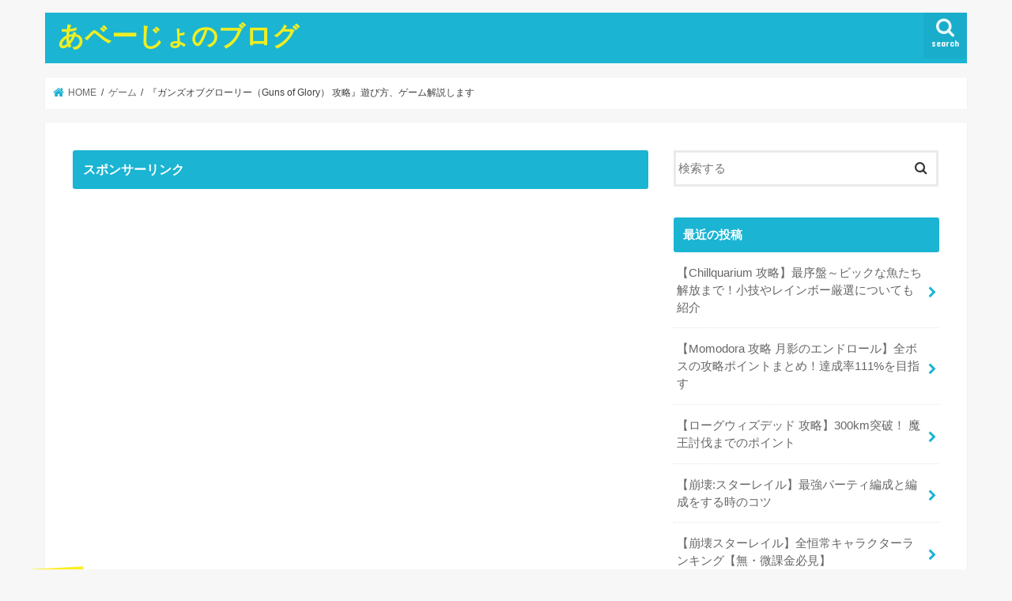

--- FILE ---
content_type: text/html; charset=UTF-8
request_url: https://clio728.com/%E3%80%8E%E3%82%AC%E3%83%B3%E3%82%BA%E3%82%AA%E3%83%96%E3%82%B0%E3%83%AD%E3%83%BC%E3%83%AA%E3%83%BC%EF%BC%88guns-of-glory%EF%BC%89-%E6%94%BB%E7%95%A5%E3%80%8F%E9%81%8A%E3%81%B3%E6%96%B9%E3%80%81/
body_size: 21233
content:
<!doctype html><html lang="ja" prefix="og: https://ogp.me/ns#"><head><link media="all" href="https://clio728.com/wp-content/cache/autoptimize/css/autoptimize_0de632f6e48b2c425890da0b0101f33d.css" rel="stylesheet"><title>『ガンズオブグローリー（Guns of Glory） 攻略』遊び方、ゲーム解説します | あベーじょのブログ</title><meta charset="utf-8"><meta http-equiv="X-UA-Compatible" content="IE=edge"><meta name="HandheldFriendly" content="True"><meta name="MobileOptimized" content="320"><meta name="viewport" content="width=device-width, initial-scale=1"/><link rel="pingback" href="https://clio728.com/xmlrpc.php"> <!--[if IE]> <![endif]--><style>img:is([sizes="auto" i], [sizes^="auto," i]) {contain-intrinsic-size:3000px 1500px}</style><meta name="description" content="『ガンズオブグローリー（Guns of Glory） 攻略』遊び方、ゲーム解説します - あベーじょのブログ | ・聖域はどこにあるの？"/><meta name="robots" content="follow, index, max-snippet:-1, max-video-preview:-1, max-image-preview:large"/><link rel="canonical" href="https://clio728.com/%e3%80%8e%e3%82%ac%e3%83%b3%e3%82%ba%e3%82%aa%e3%83%96%e3%82%b0%e3%83%ad%e3%83%bc%e3%83%aa%e3%83%bc%ef%bc%88guns-of-glory%ef%bc%89-%e6%94%bb%e7%95%a5%e3%80%8f%e9%81%8a%e3%81%b3%e6%96%b9%e3%80%81/"/><meta property="og:locale" content="ja_JP"/><meta property="og:type" content="article"/><meta property="og:title" content="『ガンズオブグローリー（Guns of Glory） 攻略』遊び方、ゲーム解説します | あベーじょのブログ"/><meta property="og:description" content="『ガンズオブグローリー（Guns of Glory） 攻略』遊び方、ゲーム解説します - あベーじょのブログ | ・聖域はどこにあるの？"/><meta property="og:url" content="https://clio728.com/%e3%80%8e%e3%82%ac%e3%83%b3%e3%82%ba%e3%82%aa%e3%83%96%e3%82%b0%e3%83%ad%e3%83%bc%e3%83%aa%e3%83%bc%ef%bc%88guns-of-glory%ef%bc%89-%e6%94%bb%e7%95%a5%e3%80%8f%e9%81%8a%e3%81%b3%e6%96%b9%e3%80%81/"/><meta property="og:site_name" content="あベーじょのブログ"/><meta property="article:section" content="ゲーム"/><meta property="og:updated_time" content="2022-11-17T22:25:51+09:00"/><meta property="og:image" content="https://clio728.com/wp-content/uploads/2022/03/Screenshot_20220306-112209_Guns-of-Glory.jpg"/><meta property="og:image:secure_url" content="https://clio728.com/wp-content/uploads/2022/03/Screenshot_20220306-112209_Guns-of-Glory.jpg"/><meta property="og:image:width" content="1600"/><meta property="og:image:height" content="720"/><meta property="og:image:alt" content="『ガンズオブグローリー（Guns of Glory） 攻略』遊び方、ゲーム解説します"/><meta property="og:image:type" content="image/jpeg"/><meta property="article:published_time" content="2022-03-08T11:31:48+09:00"/><meta property="article:modified_time" content="2022-11-17T22:25:51+09:00"/><meta name="twitter:card" content="summary_large_image"/><meta name="twitter:title" content="『ガンズオブグローリー（Guns of Glory） 攻略』遊び方、ゲーム解説します | あベーじょのブログ"/><meta name="twitter:description" content="『ガンズオブグローリー（Guns of Glory） 攻略』遊び方、ゲーム解説します - あベーじょのブログ | ・聖域はどこにあるの？"/><meta name="twitter:image" content="https://clio728.com/wp-content/uploads/2022/03/Screenshot_20220306-112209_Guns-of-Glory.jpg"/> <style id='wp-emoji-styles-inline-css' type='text/css'>img.wp-smiley,img.emoji{display:inline!important;border:none!important;box-shadow:none!important;height:1em!important;width:1em!important;margin:0 .07em!important;vertical-align:-.1em!important;background:none!important;padding:0!important}</style><style id='classic-theme-styles-inline-css' type='text/css'>.wp-block-button__link{color:#fff;background-color:#32373c;border-radius:9999px;box-shadow:none;text-decoration:none;padding:calc(.667em + 2px) calc(1.333em + 2px);font-size:1.125em}.wp-block-file__button{background:#32373c;color:#fff;text-decoration:none}</style><style id='global-styles-inline-css' type='text/css'>:root{--wp--preset--aspect-ratio--square:1;--wp--preset--aspect-ratio--4-3: 4/3;--wp--preset--aspect-ratio--3-4: 3/4;--wp--preset--aspect-ratio--3-2: 3/2;--wp--preset--aspect-ratio--2-3: 2/3;--wp--preset--aspect-ratio--16-9: 16/9;--wp--preset--aspect-ratio--9-16: 9/16;--wp--preset--color--black:#000;--wp--preset--color--cyan-bluish-gray:#abb8c3;--wp--preset--color--white:#fff;--wp--preset--color--pale-pink:#f78da7;--wp--preset--color--vivid-red:#cf2e2e;--wp--preset--color--luminous-vivid-orange:#ff6900;--wp--preset--color--luminous-vivid-amber:#fcb900;--wp--preset--color--light-green-cyan:#7bdcb5;--wp--preset--color--vivid-green-cyan:#00d084;--wp--preset--color--pale-cyan-blue:#8ed1fc;--wp--preset--color--vivid-cyan-blue:#0693e3;--wp--preset--color--vivid-purple:#9b51e0;--wp--preset--gradient--vivid-cyan-blue-to-vivid-purple:linear-gradient(135deg,rgba(6,147,227,1) 0%,#9b51e0 100%);--wp--preset--gradient--light-green-cyan-to-vivid-green-cyan:linear-gradient(135deg,#7adcb4 0%,#00d082 100%);--wp--preset--gradient--luminous-vivid-amber-to-luminous-vivid-orange:linear-gradient(135deg,rgba(252,185,0,1) 0%,rgba(255,105,0,1) 100%);--wp--preset--gradient--luminous-vivid-orange-to-vivid-red:linear-gradient(135deg,rgba(255,105,0,1) 0%,#cf2e2e 100%);--wp--preset--gradient--very-light-gray-to-cyan-bluish-gray:linear-gradient(135deg,#eee 0%,#a9b8c3 100%);--wp--preset--gradient--cool-to-warm-spectrum:linear-gradient(135deg,#4aeadc 0%,#9778d1 20%,#cf2aba 40%,#ee2c82 60%,#fb6962 80%,#fef84c 100%);--wp--preset--gradient--blush-light-purple:linear-gradient(135deg,#ffceec 0%,#9896f0 100%);--wp--preset--gradient--blush-bordeaux:linear-gradient(135deg,#fecda5 0%,#fe2d2d 50%,#6b003e 100%);--wp--preset--gradient--luminous-dusk:linear-gradient(135deg,#ffcb70 0%,#c751c0 50%,#4158d0 100%);--wp--preset--gradient--pale-ocean:linear-gradient(135deg,#fff5cb 0%,#b6e3d4 50%,#33a7b5 100%);--wp--preset--gradient--electric-grass:linear-gradient(135deg,#caf880 0%,#71ce7e 100%);--wp--preset--gradient--midnight:linear-gradient(135deg,#020381 0%,#2874fc 100%);--wp--preset--font-size--small:13px;--wp--preset--font-size--medium:20px;--wp--preset--font-size--large:36px;--wp--preset--font-size--x-large:42px;--wp--preset--spacing--20:.44rem;--wp--preset--spacing--30:.67rem;--wp--preset--spacing--40:1rem;--wp--preset--spacing--50:1.5rem;--wp--preset--spacing--60:2.25rem;--wp--preset--spacing--70:3.38rem;--wp--preset--spacing--80:5.06rem;--wp--preset--shadow--natural:6px 6px 9px rgba(0,0,0,.2);--wp--preset--shadow--deep:12px 12px 50px rgba(0,0,0,.4);--wp--preset--shadow--sharp:6px 6px 0 rgba(0,0,0,.2);--wp--preset--shadow--outlined:6px 6px 0 -3px rgba(255,255,255,1) , 6px 6px rgba(0,0,0,1);--wp--preset--shadow--crisp:6px 6px 0 rgba(0,0,0,1)}:where(.is-layout-flex){gap:.5em}:where(.is-layout-grid){gap:.5em}body .is-layout-flex{display:flex}.is-layout-flex{flex-wrap:wrap;align-items:center}.is-layout-flex > :is(*, div){margin:0}body .is-layout-grid{display:grid}.is-layout-grid > :is(*, div){margin:0}:where(.wp-block-columns.is-layout-flex){gap:2em}:where(.wp-block-columns.is-layout-grid){gap:2em}:where(.wp-block-post-template.is-layout-flex){gap:1.25em}:where(.wp-block-post-template.is-layout-grid){gap:1.25em}.has-black-color{color:var(--wp--preset--color--black)!important}.has-cyan-bluish-gray-color{color:var(--wp--preset--color--cyan-bluish-gray)!important}.has-white-color{color:var(--wp--preset--color--white)!important}.has-pale-pink-color{color:var(--wp--preset--color--pale-pink)!important}.has-vivid-red-color{color:var(--wp--preset--color--vivid-red)!important}.has-luminous-vivid-orange-color{color:var(--wp--preset--color--luminous-vivid-orange)!important}.has-luminous-vivid-amber-color{color:var(--wp--preset--color--luminous-vivid-amber)!important}.has-light-green-cyan-color{color:var(--wp--preset--color--light-green-cyan)!important}.has-vivid-green-cyan-color{color:var(--wp--preset--color--vivid-green-cyan)!important}.has-pale-cyan-blue-color{color:var(--wp--preset--color--pale-cyan-blue)!important}.has-vivid-cyan-blue-color{color:var(--wp--preset--color--vivid-cyan-blue)!important}.has-vivid-purple-color{color:var(--wp--preset--color--vivid-purple)!important}.has-black-background-color{background-color:var(--wp--preset--color--black)!important}.has-cyan-bluish-gray-background-color{background-color:var(--wp--preset--color--cyan-bluish-gray)!important}.has-white-background-color{background-color:var(--wp--preset--color--white)!important}.has-pale-pink-background-color{background-color:var(--wp--preset--color--pale-pink)!important}.has-vivid-red-background-color{background-color:var(--wp--preset--color--vivid-red)!important}.has-luminous-vivid-orange-background-color{background-color:var(--wp--preset--color--luminous-vivid-orange)!important}.has-luminous-vivid-amber-background-color{background-color:var(--wp--preset--color--luminous-vivid-amber)!important}.has-light-green-cyan-background-color{background-color:var(--wp--preset--color--light-green-cyan)!important}.has-vivid-green-cyan-background-color{background-color:var(--wp--preset--color--vivid-green-cyan)!important}.has-pale-cyan-blue-background-color{background-color:var(--wp--preset--color--pale-cyan-blue)!important}.has-vivid-cyan-blue-background-color{background-color:var(--wp--preset--color--vivid-cyan-blue)!important}.has-vivid-purple-background-color{background-color:var(--wp--preset--color--vivid-purple)!important}.has-black-border-color{border-color:var(--wp--preset--color--black)!important}.has-cyan-bluish-gray-border-color{border-color:var(--wp--preset--color--cyan-bluish-gray)!important}.has-white-border-color{border-color:var(--wp--preset--color--white)!important}.has-pale-pink-border-color{border-color:var(--wp--preset--color--pale-pink)!important}.has-vivid-red-border-color{border-color:var(--wp--preset--color--vivid-red)!important}.has-luminous-vivid-orange-border-color{border-color:var(--wp--preset--color--luminous-vivid-orange)!important}.has-luminous-vivid-amber-border-color{border-color:var(--wp--preset--color--luminous-vivid-amber)!important}.has-light-green-cyan-border-color{border-color:var(--wp--preset--color--light-green-cyan)!important}.has-vivid-green-cyan-border-color{border-color:var(--wp--preset--color--vivid-green-cyan)!important}.has-pale-cyan-blue-border-color{border-color:var(--wp--preset--color--pale-cyan-blue)!important}.has-vivid-cyan-blue-border-color{border-color:var(--wp--preset--color--vivid-cyan-blue)!important}.has-vivid-purple-border-color{border-color:var(--wp--preset--color--vivid-purple)!important}.has-vivid-cyan-blue-to-vivid-purple-gradient-background{background:var(--wp--preset--gradient--vivid-cyan-blue-to-vivid-purple)!important}.has-light-green-cyan-to-vivid-green-cyan-gradient-background{background:var(--wp--preset--gradient--light-green-cyan-to-vivid-green-cyan)!important}.has-luminous-vivid-amber-to-luminous-vivid-orange-gradient-background{background:var(--wp--preset--gradient--luminous-vivid-amber-to-luminous-vivid-orange)!important}.has-luminous-vivid-orange-to-vivid-red-gradient-background{background:var(--wp--preset--gradient--luminous-vivid-orange-to-vivid-red)!important}.has-very-light-gray-to-cyan-bluish-gray-gradient-background{background:var(--wp--preset--gradient--very-light-gray-to-cyan-bluish-gray)!important}.has-cool-to-warm-spectrum-gradient-background{background:var(--wp--preset--gradient--cool-to-warm-spectrum)!important}.has-blush-light-purple-gradient-background{background:var(--wp--preset--gradient--blush-light-purple)!important}.has-blush-bordeaux-gradient-background{background:var(--wp--preset--gradient--blush-bordeaux)!important}.has-luminous-dusk-gradient-background{background:var(--wp--preset--gradient--luminous-dusk)!important}.has-pale-ocean-gradient-background{background:var(--wp--preset--gradient--pale-ocean)!important}.has-electric-grass-gradient-background{background:var(--wp--preset--gradient--electric-grass)!important}.has-midnight-gradient-background{background:var(--wp--preset--gradient--midnight)!important}.has-small-font-size{font-size:var(--wp--preset--font-size--small)!important}.has-medium-font-size{font-size:var(--wp--preset--font-size--medium)!important}.has-large-font-size{font-size:var(--wp--preset--font-size--large)!important}.has-x-large-font-size{font-size:var(--wp--preset--font-size--x-large)!important}:where(.wp-block-post-template.is-layout-flex){gap:1.25em}:where(.wp-block-post-template.is-layout-grid){gap:1.25em}:where(.wp-block-columns.is-layout-flex){gap:2em}:where(.wp-block-columns.is-layout-grid){gap:2em}:root :where(.wp-block-pullquote){font-size:1.5em;line-height:1.6}</style><link rel='stylesheet' id='gf_Concert-css' href='//fonts.googleapis.com/css?family=Concert+One' type='text/css' media='all'/><link rel='stylesheet' id='gf_Lato-css' href='//fonts.googleapis.com/css?family=Lato' type='text/css' media='all'/><link rel='stylesheet' id='fontawesome-css' href='//maxcdn.bootstrapcdn.com/font-awesome/4.7.0/css/font-awesome.min.css' type='text/css' media='all'/><style type="text/css">body{color:#3e3e3e}a,#breadcrumb li.bc_homelink a::before,.authorbox .author_sns li a::before{color:#1bb4d3}a:hover{color:#e69b9b}.article-footer .post-categories li a,.article-footer .tags a,.accordionBtn{background:#1bb4d3;border-color:#1bb4d3}.article-footer .tags a{color:#1bb4d3;background:none}.article-footer .post-categories li a:hover,.article-footer .tags a:hover,.accordionBtn.active{background:#e69b9b;border-color:#e69b9b}input[type="text"],input[type="password"],input[type="datetime"],input[type="datetime-local"],input[type="date"],input[type="month"],input[type="time"],input[type="week"],input[type="number"],input[type="email"],input[type="url"],input[type="search"],input[type="tel"],input[type="color"],select,textarea,.field{background-color:#fff}.header{color:#fff}.bgfull .header,.header.bg,.header #inner-header,.menu-sp{background:#1bb4d3}#logo a{color:#ee2}#g_nav .nav li a,.nav_btn,.menu-sp a,.menu-sp a,.menu-sp>ul:after{color:#edf9fc}#logo a:hover,#g_nav .nav li a:hover,.nav_btn:hover{color:#eee}@media only screen and (min-width:768px){.nav>li>a:after{background:#eee}.nav ul{background:#666}#g_nav .nav li ul.sub-menu li a{color:#f7f7f7}}@media only screen and (max-width:1165px){.site_description{background:#1bb4d3;color:#fff}}#inner-content,#breadcrumb,.entry-content blockquote:before,.entry-content blockquote:after{background:#fff}.top-post-list .post-list:before{background:#1bb4d3}.widget li a:after{color:#1bb4d3}.entry-content h2,.widgettitle,.accordion::before{background:#1bb4d3;color:#fff}.entry-content h3{border-color:#1bb4d3}.h_boader .entry-content h2{border-color:#1bb4d3;color:#3e3e3e}.h_balloon .entry-content h2:after{border-top-color:#1bb4d3}.entry-content ul li:before{background:#1bb4d3}.entry-content ol li:before{background:#1bb4d3}.post-list-card .post-list .eyecatch .cat-name,.top-post-list .post-list .eyecatch .cat-name,.byline .cat-name,.single .authorbox .author-newpost li .cat-name,.related-box li .cat-name,.carouselwrap .cat-name,.eyecatch .cat-name{background:#fcee21;color:#444}ul.wpp-list li a:before{background:#1bb4d3;color:#fff}.readmore a{border:1px solid #1bb4d3;color:#1bb4d3}.readmore a:hover{background:#1bb4d3;color:#fff}.btn-wrap a{background:#1bb4d3;border:1px solid #1bb4d3}.btn-wrap a:hover{background:#e69b9b;border-color:#e69b9b}.btn-wrap.simple a{border:1px solid #1bb4d3;color:#1bb4d3}.btn-wrap.simple a:hover{background:#1bb4d3}.blue-btn,.comment-reply-link,#submit{background-color:#1bb4d3}.blue-btn:hover,.comment-reply-link:hover,#submit:hover,.blue-btn:focus,.comment-reply-link:focus,#submit:focus{background-color:#e69b9b}#sidebar1{color:#444}.widget:not(.widget_text) a{color:#666}.widget:not(.widget_text) a:hover{color:#999}.bgfull #footer-top,#footer-top .inner,.cta-inner{background-color:#666;color:#cacaca}.footer a,#footer-top a{color:#f7f7f7}#footer-top .widgettitle{color:#cacaca}.bgfull .footer,.footer.bg,.footer .inner{background-color:#666;color:#cacaca}.footer-links li a:before{color:#1bb4d3}.pagination a,.pagination span,.page-links a{border-color:#1bb4d3;color:#1bb4d3}.pagination .current,.pagination .current:hover,.page-links ul>li>span{background-color:#1bb4d3;border-color:#1bb4d3}.pagination a:hover,.pagination a:focus,.page-links a:hover,.page-links a:focus{background-color:#1bb4d3;color:#fff}</style><script type="application/ld+json" class="rank-math-schema">{"@context":"https://schema.org","@graph":[{"@type":["Person","Organization"],"@id":"https://clio728.com/#person","name":"\u3042\u30d9\u30fc\u3058\u3087\u306e\u30d6\u30ed\u30b0"},{"@type":"WebSite","@id":"https://clio728.com/#website","url":"https://clio728.com","name":"\u3042\u30d9\u30fc\u3058\u3087\u306e\u30d6\u30ed\u30b0","publisher":{"@id":"https://clio728.com/#person"},"inLanguage":"ja"},{"@type":"ImageObject","@id":"https://clio728.com/wp-content/uploads/2022/03/Screenshot_20220306-112209_Guns-of-Glory-1024x461.jpg","url":"https://clio728.com/wp-content/uploads/2022/03/Screenshot_20220306-112209_Guns-of-Glory-1024x461.jpg","width":"200","height":"200","inLanguage":"ja"},{"@type":"BreadcrumbList","@id":"https://clio728.com/%e3%80%8e%e3%82%ac%e3%83%b3%e3%82%ba%e3%82%aa%e3%83%96%e3%82%b0%e3%83%ad%e3%83%bc%e3%83%aa%e3%83%bc%ef%bc%88guns-of-glory%ef%bc%89-%e6%94%bb%e7%95%a5%e3%80%8f%e9%81%8a%e3%81%b3%e6%96%b9%e3%80%81/#breadcrumb","itemListElement":[{"@type":"ListItem","position":"1","item":{"@id":"https://clio728.com","name":"\u30db\u30fc\u30e0"}},{"@type":"ListItem","position":"2","item":{"@id":"https://clio728.com/%e3%80%8e%e3%82%ac%e3%83%b3%e3%82%ba%e3%82%aa%e3%83%96%e3%82%b0%e3%83%ad%e3%83%bc%e3%83%aa%e3%83%bc%ef%bc%88guns-of-glory%ef%bc%89-%e6%94%bb%e7%95%a5%e3%80%8f%e9%81%8a%e3%81%b3%e6%96%b9%e3%80%81/","name":"\u300e\u30ac\u30f3\u30ba\u30aa\u30d6\u30b0\u30ed\u30fc\u30ea\u30fc\uff08Guns of Glory\uff09 \u653b\u7565\u300f\u904a\u3073\u65b9\u3001\u30b2\u30fc\u30e0\u89e3\u8aac\u3057\u307e\u3059"}}]},{"@type":"WebPage","@id":"https://clio728.com/%e3%80%8e%e3%82%ac%e3%83%b3%e3%82%ba%e3%82%aa%e3%83%96%e3%82%b0%e3%83%ad%e3%83%bc%e3%83%aa%e3%83%bc%ef%bc%88guns-of-glory%ef%bc%89-%e6%94%bb%e7%95%a5%e3%80%8f%e9%81%8a%e3%81%b3%e6%96%b9%e3%80%81/#webpage","url":"https://clio728.com/%e3%80%8e%e3%82%ac%e3%83%b3%e3%82%ba%e3%82%aa%e3%83%96%e3%82%b0%e3%83%ad%e3%83%bc%e3%83%aa%e3%83%bc%ef%bc%88guns-of-glory%ef%bc%89-%e6%94%bb%e7%95%a5%e3%80%8f%e9%81%8a%e3%81%b3%e6%96%b9%e3%80%81/","name":"\u300e\u30ac\u30f3\u30ba\u30aa\u30d6\u30b0\u30ed\u30fc\u30ea\u30fc\uff08Guns of Glory\uff09 \u653b\u7565\u300f\u904a\u3073\u65b9\u3001\u30b2\u30fc\u30e0\u89e3\u8aac\u3057\u307e\u3059 | \u3042\u30d9\u30fc\u3058\u3087\u306e\u30d6\u30ed\u30b0","datePublished":"2022-03-08T11:31:48+09:00","dateModified":"2022-11-17T22:25:51+09:00","isPartOf":{"@id":"https://clio728.com/#website"},"primaryImageOfPage":{"@id":"https://clio728.com/wp-content/uploads/2022/03/Screenshot_20220306-112209_Guns-of-Glory-1024x461.jpg"},"inLanguage":"ja","breadcrumb":{"@id":"https://clio728.com/%e3%80%8e%e3%82%ac%e3%83%b3%e3%82%ba%e3%82%aa%e3%83%96%e3%82%b0%e3%83%ad%e3%83%bc%e3%83%aa%e3%83%bc%ef%bc%88guns-of-glory%ef%bc%89-%e6%94%bb%e7%95%a5%e3%80%8f%e9%81%8a%e3%81%b3%e6%96%b9%e3%80%81/#breadcrumb"}},{"@type":"Person","@id":"https://clio728.com/author/clio728/","name":"clio728","url":"https://clio728.com/author/clio728/","image":{"@type":"ImageObject","@id":"https://secure.gravatar.com/avatar/a98c56ce5c4c1e77dd0cb418c695312cb1194cbf941903efadfccbf27de9c54b?s=96&amp;d=mm&amp;r=g","url":"https://secure.gravatar.com/avatar/a98c56ce5c4c1e77dd0cb418c695312cb1194cbf941903efadfccbf27de9c54b?s=96&amp;d=mm&amp;r=g","caption":"clio728","inLanguage":"ja"}},{"@type":"BlogPosting","headline":"\u300e\u30ac\u30f3\u30ba\u30aa\u30d6\u30b0\u30ed\u30fc\u30ea\u30fc\uff08Guns of Glory\uff09 \u653b\u7565\u300f\u904a\u3073\u65b9\u3001\u30b2\u30fc\u30e0\u89e3\u8aac\u3057\u307e\u3059 | \u3042\u30d9\u30fc\u3058\u3087\u306e\u30d6\u30ed\u30b0","datePublished":"2022-03-08T11:31:48+09:00","dateModified":"2022-11-17T22:25:51+09:00","author":{"@id":"https://clio728.com/author/clio728/","name":"clio728"},"publisher":{"@id":"https://clio728.com/#person"},"description":"\u300e\u30ac\u30f3\u30ba\u30aa\u30d6\u30b0\u30ed\u30fc\u30ea\u30fc\uff08Guns of Glory\uff09 \u653b\u7565\u300f\u904a\u3073\u65b9\u3001\u30b2\u30fc\u30e0\u89e3\u8aac\u3057\u307e\u3059 - \u3042\u30d9\u30fc\u3058\u3087\u306e\u30d6\u30ed\u30b0 | \u30fb\u8056\u57df\u306f\u3069\u3053\u306b\u3042\u308b\u306e\uff1f","name":"\u300e\u30ac\u30f3\u30ba\u30aa\u30d6\u30b0\u30ed\u30fc\u30ea\u30fc\uff08Guns of Glory\uff09 \u653b\u7565\u300f\u904a\u3073\u65b9\u3001\u30b2\u30fc\u30e0\u89e3\u8aac\u3057\u307e\u3059 | \u3042\u30d9\u30fc\u3058\u3087\u306e\u30d6\u30ed\u30b0","@id":"https://clio728.com/%e3%80%8e%e3%82%ac%e3%83%b3%e3%82%ba%e3%82%aa%e3%83%96%e3%82%b0%e3%83%ad%e3%83%bc%e3%83%aa%e3%83%bc%ef%bc%88guns-of-glory%ef%bc%89-%e6%94%bb%e7%95%a5%e3%80%8f%e9%81%8a%e3%81%b3%e6%96%b9%e3%80%81/#richSnippet","isPartOf":{"@id":"https://clio728.com/%e3%80%8e%e3%82%ac%e3%83%b3%e3%82%ba%e3%82%aa%e3%83%96%e3%82%b0%e3%83%ad%e3%83%bc%e3%83%aa%e3%83%bc%ef%bc%88guns-of-glory%ef%bc%89-%e6%94%bb%e7%95%a5%e3%80%8f%e9%81%8a%e3%81%b3%e6%96%b9%e3%80%81/#webpage"},"image":{"@id":"https://clio728.com/wp-content/uploads/2022/03/Screenshot_20220306-112209_Guns-of-Glory-1024x461.jpg"},"inLanguage":"ja","mainEntityOfPage":{"@id":"https://clio728.com/%e3%80%8e%e3%82%ac%e3%83%b3%e3%82%ba%e3%82%aa%e3%83%96%e3%82%b0%e3%83%ad%e3%83%bc%e3%83%aa%e3%83%bc%ef%bc%88guns-of-glory%ef%bc%89-%e6%94%bb%e7%95%a5%e3%80%8f%e9%81%8a%e3%81%b3%e6%96%b9%e3%80%81/#webpage"}}]}</script> <link rel='dns-prefetch' href='//ajax.googleapis.com'/><link rel='dns-prefetch' href='//cdn.jsdelivr.net'/><link rel='dns-prefetch' href='//fonts.googleapis.com'/><link rel='dns-prefetch' href='//maxcdn.bootstrapcdn.com'/><link rel="alternate" type="application/rss+xml" title="あベーじょのブログ &raquo; フィード" href="https://clio728.com/feed/"/><link rel="alternate" type="application/rss+xml" title="あベーじょのブログ &raquo; コメントフィード" href="https://clio728.com/comments/feed/"/><link rel="alternate" type="application/rss+xml" title="あベーじょのブログ &raquo; 『ガンズオブグローリー（Guns of Glory） 攻略』遊び方、ゲーム解説します のコメントのフィード" href="https://clio728.com/%e3%80%8e%e3%82%ac%e3%83%b3%e3%82%ba%e3%82%aa%e3%83%96%e3%82%b0%e3%83%ad%e3%83%bc%e3%83%aa%e3%83%bc%ef%bc%88guns-of-glory%ef%bc%89-%e6%94%bb%e7%95%a5%e3%80%8f%e9%81%8a%e3%81%b3%e6%96%b9%e3%80%81/feed/"/> <script defer src="[data-uri]" type="text/psajs" data-pagespeed-orig-index="0"></script> <script defer data-pagespeed-orig-type="text/javascript" src="//ajax.googleapis.com/ajax/libs/jquery/1.12.4/jquery.min.js" id="jquery-js" type="text/psajs" data-pagespeed-orig-index="1"></script> <link rel="https://api.w.org/" href="https://clio728.com/wp-json/"/><link rel="alternate" title="JSON" type="application/json" href="https://clio728.com/wp-json/wp/v2/posts/8660"/><link rel="EditURI" type="application/rsd+xml" title="RSD" href="https://clio728.com/xmlrpc.php?rsd"/><link rel='shortlink' href='https://clio728.com/?p=8660'/><link rel="alternate" title="oEmbed (JSON)" type="application/json+oembed" href="https://clio728.com/wp-json/oembed/1.0/embed?url=https%3A%2F%2Fclio728.com%2F%25e3%2580%258e%25e3%2582%25ac%25e3%2583%25b3%25e3%2582%25ba%25e3%2582%25aa%25e3%2583%2596%25e3%2582%25b0%25e3%2583%25ad%25e3%2583%25bc%25e3%2583%25aa%25e3%2583%25bc%25ef%25bc%2588guns-of-glory%25ef%25bc%2589-%25e6%2594%25bb%25e7%2595%25a5%25e3%2580%258f%25e9%2581%258a%25e3%2581%25b3%25e6%2596%25b9%25e3%2580%2581%2F"/><link rel="alternate" title="oEmbed (XML)" type="text/xml+oembed" href="https://clio728.com/wp-json/oembed/1.0/embed?url=https%3A%2F%2Fclio728.com%2F%25e3%2580%258e%25e3%2582%25ac%25e3%2583%25b3%25e3%2582%25ba%25e3%2582%25aa%25e3%2583%2596%25e3%2582%25b0%25e3%2583%25ad%25e3%2583%25bc%25e3%2583%25aa%25e3%2583%25bc%25ef%25bc%2588guns-of-glory%25ef%25bc%2589-%25e6%2594%25bb%25e7%2595%25a5%25e3%2580%258f%25e9%2581%258a%25e3%2581%25b3%25e6%2596%25b9%25e3%2580%2581%2F&#038;format=xml"/><noscript><style>.lazyload[data-src]{display:none!important}</style></noscript><style>.lazyload{background-image:none!important}.lazyload:before{background-image:none!important}</style><style type="text/css" id="wp-custom-css">h1{border-bottom:solid 3px #cce4ff;position:relative}h1:after{position:absolute;content:" ";display:block;border-bottom:solid 3px #5472cd;bottom:-3px;width:20%}</style></head><body class="wp-singular post-template-default single single-post postid-8660 single-format-standard wp-theme-jstork wp-child-theme-jstork_custom bgnormal pannavi_on h_boader sidebarright date_on"><noscript><meta HTTP-EQUIV="refresh" content="0;url='https://clio728.com/%E3%80%8E%E3%82%AC%E3%83%B3%E3%82%BA%E3%82%AA%E3%83%96%E3%82%B0%E3%83%AD%E3%83%BC%E3%83%AA%E3%83%BC%EF%BC%88guns-of-glory%EF%BC%89-%E6%94%BB%E7%95%A5%E3%80%8F%E9%81%8A%E3%81%B3%E6%96%B9%E3%80%81/?PageSpeed=noscript'" /><style><!--table,div,span,font,p{display:none} --></style><div style="display:block">Please click <a href="https://clio728.com/%E3%80%8E%E3%82%AC%E3%83%B3%E3%82%BA%E3%82%AA%E3%83%96%E3%82%B0%E3%83%AD%E3%83%BC%E3%83%AA%E3%83%BC%EF%BC%88guns-of-glory%EF%BC%89-%E6%94%BB%E7%95%A5%E3%80%8F%E9%81%8A%E3%81%B3%E6%96%B9%E3%80%81/?PageSpeed=noscript">here</a> if you are not redirected within a few seconds.</div></noscript><div id="container"><header class="header animated fadeIn " role="banner"><div id="inner-header" class="wrap cf"><div id="logo" class="gf "><p class="h1 text"><a href="https://clio728.com">あベーじょのブログ</a></p></div> <a href="#searchbox" data-remodal-target="searchbox" class="nav_btn search_btn"><span class="text gf">search</span></a></div></header><div class="remodal" data-remodal-id="spnavi" data-remodal-options="hashTracking:false"> <button data-remodal-action="close" class="remodal-close"><span class="text gf">CLOSE</span></button> <button data-remodal-action="close" class="remodal-close"><span class="text gf">CLOSE</span></button></div><div class="remodal searchbox" data-remodal-id="searchbox" data-remodal-options="hashTracking:false"><div class="search cf"><dl><dt>キーワードで記事を検索</dt><dd><form role="search" method="get" id="searchform" class="searchform cf" action="https://clio728.com/"> <input type="search" placeholder="検索する" value="" name="s" id="s"/> <button type="submit" id="searchsubmit"><i class="fa fa-search"></i></button></form></dd></dl></div> <button data-remodal-action="close" class="remodal-close"><span class="text gf">CLOSE</span></button></div><div id="breadcrumb" class="breadcrumb inner wrap cf"><ul itemscope itemtype="http://schema.org/BreadcrumbList"><li itemprop="itemListElement" itemscope itemtype="http://schema.org/ListItem" class="bc_homelink"><a itemprop="item" href="https://clio728.com/"><span itemprop="name"> HOME</span></a><meta itemprop="position" content="1"/></li><li itemprop="itemListElement" itemscope itemtype="http://schema.org/ListItem"><a itemprop="item" href="https://clio728.com/category/%e3%82%b2%e3%83%bc%e3%83%a0/"><span itemprop="name">ゲーム</span></a><meta itemprop="position" content="2"/></li><li itemprop="itemListElement" itemscope itemtype="http://schema.org/ListItem" class="bc_posttitle"><span itemprop="name">『ガンズオブグローリー（Guns of Glory） 攻略』遊び方、ゲーム解説します</span><meta itemprop="position" content="3"/></li></ul></div><div id="content"><div id="inner-content" class="wrap cf"><main id="main" class="m-all t-all d-5of7 cf" role="main"><article id="post-8660" class="post-8660 post type-post status-publish format-standard hentry category-5 category-8 article cf" role="article"><div id="custom_html-16" class="widget_text widget widget_custom_html"><h4 class="widgettitle"><span>スポンサーリンク</span></h4><div class="textwidget custom-html-widget"><p><script async="" src="https://pagead2.googlesyndication.com/pagead/js/adsbygoogle.js" type="text/psajs" data-pagespeed-orig-index="2"></script><br> <br> <ins class="adsbygoogle" style="display:block" data-ad-client="ca-pub-9775774516870874" data-ad-slot="9704994931" data-ad-format="auto" data-full-width-responsive="true"></ins><br> <script type="text/psajs" data-pagespeed-orig-index="3"><br/>(adsbygoogle=window.adsbygoogle||[]).push({});<br/></script></p><p><script async="" src="https://pagead2.googlesyndication.com/pagead/js/adsbygoogle.js" type="text/psajs" data-pagespeed-orig-index="4"></script><br> <br> <ins class="adsbygoogle" style="display:block" data-ad-client="ca-pub-9775774516870874" data-ad-slot="9704994931" data-ad-format="auto" data-full-width-responsive="true"></ins><br> <script type="text/psajs" data-pagespeed-orig-index="5"><br/>(adsbygoogle=window.adsbygoogle||[]).push({});<br/></script></p></div></div><header class="article-header entry-header"><p class="byline entry-meta vcard cf"> <span class="cat-name cat-id-5">ゲーム</span><time class="date gf entry-date updated">2022.03.08</time> <time class="date gf entry-date undo updated" datetime="2022-11-17">2022.11.17</time> <span class="writer name author"><span class="fn">clio728</span></span></p><h1 class="entry-title single-title" itemprop="headline" rel="bookmark">『ガンズオブグローリー（Guns of Glory） 攻略』遊び方、ゲーム解説します</h1><div class="share short"><div class="sns"><ul class="cf"><li class="twitter"> <a target="blank" href="//twitter.com/intent/tweet?url=https%3A%2F%2Fclio728.com%2F%25e3%2580%258e%25e3%2582%25ac%25e3%2583%25b3%25e3%2582%25ba%25e3%2582%25aa%25e3%2583%2596%25e3%2582%25b0%25e3%2583%25ad%25e3%2583%25bc%25e3%2583%25aa%25e3%2583%25bc%25ef%25bc%2588guns-of-glory%25ef%25bc%2589-%25e6%2594%25bb%25e7%2595%25a5%25e3%2580%258f%25e9%2581%258a%25e3%2581%25b3%25e6%2596%25b9%25e3%2580%2581%2F&text=%E3%80%8E%E3%82%AC%E3%83%B3%E3%82%BA%E3%82%AA%E3%83%96%E3%82%B0%E3%83%AD%E3%83%BC%E3%83%AA%E3%83%BC%EF%BC%88Guns+of+Glory%EF%BC%89+%E6%94%BB%E7%95%A5%E3%80%8F%E9%81%8A%E3%81%B3%E6%96%B9%E3%80%81%E3%82%B2%E3%83%BC%E3%83%A0%E8%A7%A3%E8%AA%AC%E3%81%97%E3%81%BE%E3%81%99&tw_p=tweetbutton" onclick="window.open(this.href, 'tweetwindow', 'width=550, height=450,personalbar=0,toolbar=0,scrollbars=1,resizable=1'); return false;"><span class="text">ポスト</span><span class="count"></span></a></li><li class="facebook"> <a href="//www.facebook.com/sharer.php?src=bm&u=https%3A%2F%2Fclio728.com%2F%25e3%2580%258e%25e3%2582%25ac%25e3%2583%25b3%25e3%2582%25ba%25e3%2582%25aa%25e3%2583%2596%25e3%2582%25b0%25e3%2583%25ad%25e3%2583%25bc%25e3%2583%25aa%25e3%2583%25bc%25ef%25bc%2588guns-of-glory%25ef%25bc%2589-%25e6%2594%25bb%25e7%2595%25a5%25e3%2580%258f%25e9%2581%258a%25e3%2581%25b3%25e6%2596%25b9%25e3%2580%2581%2F&t=%E3%80%8E%E3%82%AC%E3%83%B3%E3%82%BA%E3%82%AA%E3%83%96%E3%82%B0%E3%83%AD%E3%83%BC%E3%83%AA%E3%83%BC%EF%BC%88Guns+of+Glory%EF%BC%89+%E6%94%BB%E7%95%A5%E3%80%8F%E9%81%8A%E3%81%B3%E6%96%B9%E3%80%81%E3%82%B2%E3%83%BC%E3%83%A0%E8%A7%A3%E8%AA%AC%E3%81%97%E3%81%BE%E3%81%99" onclick="javascript:window.open(this.href, '', 'menubar=no,toolbar=no,resizable=yes,scrollbars=yes,height=300,width=600');return false;"><i class="fa fa-facebook"></i><span class="text">シェア</span><span class="count"></span></a></li><li class="hatebu"> <a href="//b.hatena.ne.jp/add?mode=confirm&url=https://clio728.com/%e3%80%8e%e3%82%ac%e3%83%b3%e3%82%ba%e3%82%aa%e3%83%96%e3%82%b0%e3%83%ad%e3%83%bc%e3%83%aa%e3%83%bc%ef%bc%88guns-of-glory%ef%bc%89-%e6%94%bb%e7%95%a5%e3%80%8f%e9%81%8a%e3%81%b3%e6%96%b9%e3%80%81/&title=%E3%80%8E%E3%82%AC%E3%83%B3%E3%82%BA%E3%82%AA%E3%83%96%E3%82%B0%E3%83%AD%E3%83%BC%E3%83%AA%E3%83%BC%EF%BC%88Guns+of+Glory%EF%BC%89+%E6%94%BB%E7%95%A5%E3%80%8F%E9%81%8A%E3%81%B3%E6%96%B9%E3%80%81%E3%82%B2%E3%83%BC%E3%83%A0%E8%A7%A3%E8%AA%AC%E3%81%97%E3%81%BE%E3%81%99" onclick="window.open(this.href, 'HBwindow', 'width=600, height=400, menubar=no, toolbar=no, scrollbars=yes'); return false;" target="_blank"><span class="text">はてブ</span><span class="count"></span></a></li><li class="line"> <a href="//line.me/R/msg/text/?%E3%80%8E%E3%82%AC%E3%83%B3%E3%82%BA%E3%82%AA%E3%83%96%E3%82%B0%E3%83%AD%E3%83%BC%E3%83%AA%E3%83%BC%EF%BC%88Guns+of+Glory%EF%BC%89+%E6%94%BB%E7%95%A5%E3%80%8F%E9%81%8A%E3%81%B3%E6%96%B9%E3%80%81%E3%82%B2%E3%83%BC%E3%83%A0%E8%A7%A3%E8%AA%AC%E3%81%97%E3%81%BE%E3%81%99%0Ahttps%3A%2F%2Fclio728.com%2F%25e3%2580%258e%25e3%2582%25ac%25e3%2583%25b3%25e3%2582%25ba%25e3%2582%25aa%25e3%2583%2596%25e3%2582%25b0%25e3%2583%25ad%25e3%2583%25bc%25e3%2583%25aa%25e3%2583%25bc%25ef%25bc%2588guns-of-glory%25ef%25bc%2589-%25e6%2594%25bb%25e7%2595%25a5%25e3%2580%258f%25e9%2581%258a%25e3%2581%25b3%25e6%2596%25b9%25e3%2580%2581%2F" target="_blank"><span class="text">送る</span></a></li><li class="pocket"> <a href="//getpocket.com/edit?url=https://clio728.com/%e3%80%8e%e3%82%ac%e3%83%b3%e3%82%ba%e3%82%aa%e3%83%96%e3%82%b0%e3%83%ad%e3%83%bc%e3%83%aa%e3%83%bc%ef%bc%88guns-of-glory%ef%bc%89-%e6%94%bb%e7%95%a5%e3%80%8f%e9%81%8a%e3%81%b3%e6%96%b9%e3%80%81/&title=『ガンズオブグローリー（Guns of Glory） 攻略』遊び方、ゲーム解説します" onclick="window.open(this.href, 'FBwindow', 'width=550, height=350, menubar=no, toolbar=no, scrollbars=yes'); return false;"><i class="fa fa-get-pocket"></i><span class="text">Pocket</span><span class="count"></span></a></li></ul></div></div></header><section class="entry-content cf"><p></p><p></p><p></p><ul><li><a href="#1">『聖域はどこにあるの？』</a></li></ul><ul><li><a href="#2">『素材が足りなくなったら。。。』</a></li></ul><ul><li><a href="#3">『同盟ストアを利用しよう』</a></li></ul><ul><li><a href="#4">『地下町の情勢をやろう』</a></li></ul><p></p><p></p><p class="has-large-font-size"><a id="1">・聖域はどこにあるの？</a></p><p>聖域は兵隊が死んだ場合に聖水で生き返すことができます、場所は一番左の部隊上の教会みたいな所でできます。</p><p>病院収容人数を超えた分、８割を生き返すことができます。</p><p>※VIP11位いくと、９割生き返すことができます。</p><figure class="wp-block-image size-large"><img fetchpriority="high" decoding="async" width="1024" height="461" src="[data-uri]" alt="" class="wp-image-8989 lazyload" data-src="https://clio728.com/wp-content/uploads/2022/03/Screenshot_20220306-112209_Guns-of-Glory-1024x461.jpg" data-srcset="https://clio728.com/wp-content/uploads/2022/03/Screenshot_20220306-112209_Guns-of-Glory-1024x461.jpg 1024w, https://clio728.com/wp-content/uploads/2022/03/Screenshot_20220306-112209_Guns-of-Glory-300x135.jpg 300w, https://clio728.com/wp-content/uploads/2022/03/Screenshot_20220306-112209_Guns-of-Glory-768x346.jpg 768w, https://clio728.com/wp-content/uploads/2022/03/Screenshot_20220306-112209_Guns-of-Glory-1536x691.jpg 1536w, https://clio728.com/wp-content/uploads/2022/03/Screenshot_20220306-112209_Guns-of-Glory.jpg 1600w" data-sizes="auto" data-eio-rwidth="1024" data-eio-rheight="461"/><noscript><img fetchpriority="high" decoding="async" width="1024" height="461" src="https://clio728.com/wp-content/uploads/2022/03/Screenshot_20220306-112209_Guns-of-Glory-1024x461.jpg" alt="" class="wp-image-8989" srcset="https://clio728.com/wp-content/uploads/2022/03/Screenshot_20220306-112209_Guns-of-Glory-1024x461.jpg 1024w, https://clio728.com/wp-content/uploads/2022/03/Screenshot_20220306-112209_Guns-of-Glory-300x135.jpg 300w, https://clio728.com/wp-content/uploads/2022/03/Screenshot_20220306-112209_Guns-of-Glory-768x346.jpg 768w, https://clio728.com/wp-content/uploads/2022/03/Screenshot_20220306-112209_Guns-of-Glory-1536x691.jpg 1536w, https://clio728.com/wp-content/uploads/2022/03/Screenshot_20220306-112209_Guns-of-Glory.jpg 1600w" sizes="(max-width: 1024px) 100vw, 1024px" data-eio="l"/></noscript></figure><p></p><p>聖水を使用する場合は、こまめに回復した方が聖水増えるスピードが速くなります</p><figure class="wp-block-image size-large"><img decoding="async" width="1024" height="461" src="[data-uri]" alt="" class="wp-image-8990 lazyload" data-src="https://clio728.com/wp-content/uploads/2022/03/Screenshot_20220306-112218_Guns-of-Glory-1024x461.jpg" data-srcset="https://clio728.com/wp-content/uploads/2022/03/Screenshot_20220306-112218_Guns-of-Glory-1024x461.jpg 1024w, https://clio728.com/wp-content/uploads/2022/03/Screenshot_20220306-112218_Guns-of-Glory-300x135.jpg 300w, https://clio728.com/wp-content/uploads/2022/03/Screenshot_20220306-112218_Guns-of-Glory-768x346.jpg 768w, https://clio728.com/wp-content/uploads/2022/03/Screenshot_20220306-112218_Guns-of-Glory-1536x691.jpg 1536w, https://clio728.com/wp-content/uploads/2022/03/Screenshot_20220306-112218_Guns-of-Glory.jpg 1600w" data-sizes="auto" data-eio-rwidth="1024" data-eio-rheight="461"/><noscript><img decoding="async" width="1024" height="461" src="https://clio728.com/wp-content/uploads/2022/03/Screenshot_20220306-112218_Guns-of-Glory-1024x461.jpg" alt="" class="wp-image-8990" srcset="https://clio728.com/wp-content/uploads/2022/03/Screenshot_20220306-112218_Guns-of-Glory-1024x461.jpg 1024w, https://clio728.com/wp-content/uploads/2022/03/Screenshot_20220306-112218_Guns-of-Glory-300x135.jpg 300w, https://clio728.com/wp-content/uploads/2022/03/Screenshot_20220306-112218_Guns-of-Glory-768x346.jpg 768w, https://clio728.com/wp-content/uploads/2022/03/Screenshot_20220306-112218_Guns-of-Glory-1536x691.jpg 1536w, https://clio728.com/wp-content/uploads/2022/03/Screenshot_20220306-112218_Guns-of-Glory.jpg 1600w" sizes="(max-width: 1024px) 100vw, 1024px" data-eio="l"/></noscript></figure><p></p><p><script async="" src="https://pagead2.googlesyndication.com/pagead/js/adsbygoogle.js" type="text/psajs" data-pagespeed-orig-index="6"></script><br> <br> <ins class="adsbygoogle" style="display:block" data-ad-client="ca-pub-9775774516870874" data-ad-slot="9704994931" data-ad-format="auto" data-full-width-responsive="true"></ins><br> <script type="text/psajs" data-pagespeed-orig-index="7"><br/>(adsbygoogle=window.adsbygoogle||[]).push({});<br/></script></p><p class="has-large-font-size"><a id="2">・素材が足りなくなったら。。。</a></p><p class="has-medium-font-size">・市場屋台を使用しよう</p><p>市場屋台では良いアイテムが手に入ります</p><p></p><figure class="wp-block-image size-large"><img decoding="async" width="1024" height="461" src="[data-uri]" alt="" class="wp-image-8991 lazyload" data-src="https://clio728.com/wp-content/uploads/2022/03/Screenshot_20220306-112245_Guns-of-Glory-1024x461.jpg" data-srcset="https://clio728.com/wp-content/uploads/2022/03/Screenshot_20220306-112245_Guns-of-Glory-1024x461.jpg 1024w, https://clio728.com/wp-content/uploads/2022/03/Screenshot_20220306-112245_Guns-of-Glory-300x135.jpg 300w, https://clio728.com/wp-content/uploads/2022/03/Screenshot_20220306-112245_Guns-of-Glory-768x346.jpg 768w, https://clio728.com/wp-content/uploads/2022/03/Screenshot_20220306-112245_Guns-of-Glory-1536x691.jpg 1536w, https://clio728.com/wp-content/uploads/2022/03/Screenshot_20220306-112245_Guns-of-Glory.jpg 1600w" data-sizes="auto" data-eio-rwidth="1024" data-eio-rheight="461"/><noscript><img decoding="async" width="1024" height="461" src="https://clio728.com/wp-content/uploads/2022/03/Screenshot_20220306-112245_Guns-of-Glory-1024x461.jpg" alt="" class="wp-image-8991" srcset="https://clio728.com/wp-content/uploads/2022/03/Screenshot_20220306-112245_Guns-of-Glory-1024x461.jpg 1024w, https://clio728.com/wp-content/uploads/2022/03/Screenshot_20220306-112245_Guns-of-Glory-300x135.jpg 300w, https://clio728.com/wp-content/uploads/2022/03/Screenshot_20220306-112245_Guns-of-Glory-768x346.jpg 768w, https://clio728.com/wp-content/uploads/2022/03/Screenshot_20220306-112245_Guns-of-Glory-1536x691.jpg 1536w, https://clio728.com/wp-content/uploads/2022/03/Screenshot_20220306-112245_Guns-of-Glory.jpg 1600w" sizes="(max-width: 1024px) 100vw, 1024px" data-eio="l"/></noscript></figure><p></p><p>門の上に「市場屋台」があるので選択します。</p><figure class="wp-block-image size-large"><img decoding="async" width="1024" height="461" src="[data-uri]" alt="" class="wp-image-8992 lazyload" data-src="https://clio728.com/wp-content/uploads/2022/03/Screenshot_20220306-112305_Guns-of-Glory-1024x461.jpg" data-srcset="https://clio728.com/wp-content/uploads/2022/03/Screenshot_20220306-112305_Guns-of-Glory-1024x461.jpg 1024w, https://clio728.com/wp-content/uploads/2022/03/Screenshot_20220306-112305_Guns-of-Glory-300x135.jpg 300w, https://clio728.com/wp-content/uploads/2022/03/Screenshot_20220306-112305_Guns-of-Glory-768x346.jpg 768w, https://clio728.com/wp-content/uploads/2022/03/Screenshot_20220306-112305_Guns-of-Glory-1536x691.jpg 1536w, https://clio728.com/wp-content/uploads/2022/03/Screenshot_20220306-112305_Guns-of-Glory.jpg 1600w" data-sizes="auto" data-eio-rwidth="1024" data-eio-rheight="461"/><noscript><img decoding="async" width="1024" height="461" src="https://clio728.com/wp-content/uploads/2022/03/Screenshot_20220306-112305_Guns-of-Glory-1024x461.jpg" alt="" class="wp-image-8992" srcset="https://clio728.com/wp-content/uploads/2022/03/Screenshot_20220306-112305_Guns-of-Glory-1024x461.jpg 1024w, https://clio728.com/wp-content/uploads/2022/03/Screenshot_20220306-112305_Guns-of-Glory-300x135.jpg 300w, https://clio728.com/wp-content/uploads/2022/03/Screenshot_20220306-112305_Guns-of-Glory-768x346.jpg 768w, https://clio728.com/wp-content/uploads/2022/03/Screenshot_20220306-112305_Guns-of-Glory-1536x691.jpg 1536w, https://clio728.com/wp-content/uploads/2022/03/Screenshot_20220306-112305_Guns-of-Glory.jpg 1600w" sizes="(max-width: 1024px) 100vw, 1024px" data-eio="l"/></noscript></figure><p></p><p>素材アイテムが手に入ります、良く不足する食料、木材、鉄を優先的に購入した方がいいです</p><p>※特に６０％オフなど出てくるので優先的に購入した方がいいです</p><figure class="wp-block-image size-large"><img decoding="async" width="1024" height="461" src="[data-uri]" alt="" class="wp-image-8993 lazyload" data-src="https://clio728.com/wp-content/uploads/2022/03/Screenshot_20220306-112333_Guns-of-Glory-1024x461.jpg" data-srcset="https://clio728.com/wp-content/uploads/2022/03/Screenshot_20220306-112333_Guns-of-Glory-1024x461.jpg 1024w, https://clio728.com/wp-content/uploads/2022/03/Screenshot_20220306-112333_Guns-of-Glory-300x135.jpg 300w, https://clio728.com/wp-content/uploads/2022/03/Screenshot_20220306-112333_Guns-of-Glory-768x346.jpg 768w, https://clio728.com/wp-content/uploads/2022/03/Screenshot_20220306-112333_Guns-of-Glory-1536x691.jpg 1536w, https://clio728.com/wp-content/uploads/2022/03/Screenshot_20220306-112333_Guns-of-Glory.jpg 1600w" data-sizes="auto" data-eio-rwidth="1024" data-eio-rheight="461"/><noscript><img decoding="async" width="1024" height="461" src="https://clio728.com/wp-content/uploads/2022/03/Screenshot_20220306-112333_Guns-of-Glory-1024x461.jpg" alt="" class="wp-image-8993" srcset="https://clio728.com/wp-content/uploads/2022/03/Screenshot_20220306-112333_Guns-of-Glory-1024x461.jpg 1024w, https://clio728.com/wp-content/uploads/2022/03/Screenshot_20220306-112333_Guns-of-Glory-300x135.jpg 300w, https://clio728.com/wp-content/uploads/2022/03/Screenshot_20220306-112333_Guns-of-Glory-768x346.jpg 768w, https://clio728.com/wp-content/uploads/2022/03/Screenshot_20220306-112333_Guns-of-Glory-1536x691.jpg 1536w, https://clio728.com/wp-content/uploads/2022/03/Screenshot_20220306-112333_Guns-of-Glory.jpg 1600w" sizes="(max-width: 1024px) 100vw, 1024px" data-eio="l"/></noscript></figure><p></p><p class="has-medium-font-size">・霊魂の鉱山</p><p>「 霊魂の鉱山 」では、素材が手に入ります、場所は人魚の右にあります</p><p>※「 霊魂の鉱山 」は城レベル１８超えないと使用できません</p><p></p><figure class="wp-block-image size-large"><img decoding="async" width="1024" height="461" src="[data-uri]" alt="" class="wp-image-8994 lazyload" data-src="https://clio728.com/wp-content/uploads/2022/03/Screenshot_20220306-112352_Guns-of-Glory-1024x461.jpg" data-srcset="https://clio728.com/wp-content/uploads/2022/03/Screenshot_20220306-112352_Guns-of-Glory-1024x461.jpg 1024w, https://clio728.com/wp-content/uploads/2022/03/Screenshot_20220306-112352_Guns-of-Glory-300x135.jpg 300w, https://clio728.com/wp-content/uploads/2022/03/Screenshot_20220306-112352_Guns-of-Glory-768x346.jpg 768w, https://clio728.com/wp-content/uploads/2022/03/Screenshot_20220306-112352_Guns-of-Glory-1536x691.jpg 1536w, https://clio728.com/wp-content/uploads/2022/03/Screenshot_20220306-112352_Guns-of-Glory.jpg 1600w" data-sizes="auto" data-eio-rwidth="1024" data-eio-rheight="461"/><noscript><img decoding="async" width="1024" height="461" src="https://clio728.com/wp-content/uploads/2022/03/Screenshot_20220306-112352_Guns-of-Glory-1024x461.jpg" alt="" class="wp-image-8994" srcset="https://clio728.com/wp-content/uploads/2022/03/Screenshot_20220306-112352_Guns-of-Glory-1024x461.jpg 1024w, https://clio728.com/wp-content/uploads/2022/03/Screenshot_20220306-112352_Guns-of-Glory-300x135.jpg 300w, https://clio728.com/wp-content/uploads/2022/03/Screenshot_20220306-112352_Guns-of-Glory-768x346.jpg 768w, https://clio728.com/wp-content/uploads/2022/03/Screenshot_20220306-112352_Guns-of-Glory-1536x691.jpg 1536w, https://clio728.com/wp-content/uploads/2022/03/Screenshot_20220306-112352_Guns-of-Glory.jpg 1600w" sizes="(max-width: 1024px) 100vw, 1024px" data-eio="l"/></noscript></figure><p></p><p>上位の階の方がより多く収集できます</p><p></p><figure class="wp-block-image size-large"><img decoding="async" width="1024" height="461" src="[data-uri]" alt="" class="wp-image-8996 lazyload" data-src="https://clio728.com/wp-content/uploads/2022/03/Screenshot_20220306-112451_Guns-of-Glory-1024x461.jpg" data-srcset="https://clio728.com/wp-content/uploads/2022/03/Screenshot_20220306-112451_Guns-of-Glory-1024x461.jpg 1024w, https://clio728.com/wp-content/uploads/2022/03/Screenshot_20220306-112451_Guns-of-Glory-300x135.jpg 300w, https://clio728.com/wp-content/uploads/2022/03/Screenshot_20220306-112451_Guns-of-Glory-768x346.jpg 768w, https://clio728.com/wp-content/uploads/2022/03/Screenshot_20220306-112451_Guns-of-Glory-1536x691.jpg 1536w, https://clio728.com/wp-content/uploads/2022/03/Screenshot_20220306-112451_Guns-of-Glory.jpg 1600w" data-sizes="auto" data-eio-rwidth="1024" data-eio-rheight="461"/><noscript><img decoding="async" width="1024" height="461" src="https://clio728.com/wp-content/uploads/2022/03/Screenshot_20220306-112451_Guns-of-Glory-1024x461.jpg" alt="" class="wp-image-8996" srcset="https://clio728.com/wp-content/uploads/2022/03/Screenshot_20220306-112451_Guns-of-Glory-1024x461.jpg 1024w, https://clio728.com/wp-content/uploads/2022/03/Screenshot_20220306-112451_Guns-of-Glory-300x135.jpg 300w, https://clio728.com/wp-content/uploads/2022/03/Screenshot_20220306-112451_Guns-of-Glory-768x346.jpg 768w, https://clio728.com/wp-content/uploads/2022/03/Screenshot_20220306-112451_Guns-of-Glory-1536x691.jpg 1536w, https://clio728.com/wp-content/uploads/2022/03/Screenshot_20220306-112451_Guns-of-Glory.jpg 1600w" sizes="(max-width: 1024px) 100vw, 1024px" data-eio="l"/></noscript></figure><p></p><p></p><p>最初のエリアだと敵が多すぎるので、なるべく後ろの方で敵がいない所で発掘した方がいいです。</p><p></p><figure class="wp-block-image size-large"><img decoding="async" width="1024" height="461" src="[data-uri]" alt="" class="wp-image-8995 lazyload" data-src="https://clio728.com/wp-content/uploads/2022/03/Screenshot_20220306-112413_Guns-of-Glory-1024x461.jpg" data-srcset="https://clio728.com/wp-content/uploads/2022/03/Screenshot_20220306-112413_Guns-of-Glory-1024x461.jpg 1024w, https://clio728.com/wp-content/uploads/2022/03/Screenshot_20220306-112413_Guns-of-Glory-300x135.jpg 300w, https://clio728.com/wp-content/uploads/2022/03/Screenshot_20220306-112413_Guns-of-Glory-768x346.jpg 768w, https://clio728.com/wp-content/uploads/2022/03/Screenshot_20220306-112413_Guns-of-Glory-1536x691.jpg 1536w, https://clio728.com/wp-content/uploads/2022/03/Screenshot_20220306-112413_Guns-of-Glory.jpg 1600w" data-sizes="auto" data-eio-rwidth="1024" data-eio-rheight="461"/><noscript><img decoding="async" width="1024" height="461" src="https://clio728.com/wp-content/uploads/2022/03/Screenshot_20220306-112413_Guns-of-Glory-1024x461.jpg" alt="" class="wp-image-8995" srcset="https://clio728.com/wp-content/uploads/2022/03/Screenshot_20220306-112413_Guns-of-Glory-1024x461.jpg 1024w, https://clio728.com/wp-content/uploads/2022/03/Screenshot_20220306-112413_Guns-of-Glory-300x135.jpg 300w, https://clio728.com/wp-content/uploads/2022/03/Screenshot_20220306-112413_Guns-of-Glory-768x346.jpg 768w, https://clio728.com/wp-content/uploads/2022/03/Screenshot_20220306-112413_Guns-of-Glory-1536x691.jpg 1536w, https://clio728.com/wp-content/uploads/2022/03/Screenshot_20220306-112413_Guns-of-Glory.jpg 1600w" sizes="(max-width: 1024px) 100vw, 1024px" data-eio="l"/></noscript></figure><p></p><p><script async="" src="https://pagead2.googlesyndication.com/pagead/js/adsbygoogle.js" type="text/psajs" data-pagespeed-orig-index="8"></script><br> <br> <ins class="adsbygoogle" style="display:block" data-ad-client="ca-pub-9775774516870874" data-ad-slot="9704994931" data-ad-format="auto" data-full-width-responsive="true"></ins><br> <script type="text/psajs" data-pagespeed-orig-index="9"><br/>(adsbygoogle=window.adsbygoogle||[]).push({});<br/></script></p><p class="has-medium-font-size">・ブーストをしよう</p><p>良くなくなる材料はブーストしてこまめに収穫しましょう</p><figure class="wp-block-image size-large"><img decoding="async" width="1024" height="461" src="[data-uri]" alt="" class="wp-image-8997 lazyload" data-src="https://clio728.com/wp-content/uploads/2022/03/Screenshot_20220306-112523_Guns-of-Glory-1024x461.jpg" data-srcset="https://clio728.com/wp-content/uploads/2022/03/Screenshot_20220306-112523_Guns-of-Glory-1024x461.jpg 1024w, https://clio728.com/wp-content/uploads/2022/03/Screenshot_20220306-112523_Guns-of-Glory-300x135.jpg 300w, https://clio728.com/wp-content/uploads/2022/03/Screenshot_20220306-112523_Guns-of-Glory-768x346.jpg 768w, https://clio728.com/wp-content/uploads/2022/03/Screenshot_20220306-112523_Guns-of-Glory-1536x691.jpg 1536w, https://clio728.com/wp-content/uploads/2022/03/Screenshot_20220306-112523_Guns-of-Glory.jpg 1600w" data-sizes="auto" data-eio-rwidth="1024" data-eio-rheight="461"/><noscript><img decoding="async" width="1024" height="461" src="https://clio728.com/wp-content/uploads/2022/03/Screenshot_20220306-112523_Guns-of-Glory-1024x461.jpg" alt="" class="wp-image-8997" srcset="https://clio728.com/wp-content/uploads/2022/03/Screenshot_20220306-112523_Guns-of-Glory-1024x461.jpg 1024w, https://clio728.com/wp-content/uploads/2022/03/Screenshot_20220306-112523_Guns-of-Glory-300x135.jpg 300w, https://clio728.com/wp-content/uploads/2022/03/Screenshot_20220306-112523_Guns-of-Glory-768x346.jpg 768w, https://clio728.com/wp-content/uploads/2022/03/Screenshot_20220306-112523_Guns-of-Glory-1536x691.jpg 1536w, https://clio728.com/wp-content/uploads/2022/03/Screenshot_20220306-112523_Guns-of-Glory.jpg 1600w" sizes="(max-width: 1024px) 100vw, 1024px" data-eio="l"/></noscript></figure><p></p><p>左のブーストをタップするとブーストできます</p><figure class="wp-block-image size-large"><img decoding="async" width="1024" height="461" src="[data-uri]" alt="" class="wp-image-8998 lazyload" data-src="https://clio728.com/wp-content/uploads/2022/03/Screenshot_20220306-112558_Guns-of-Glory-1024x461.jpg" data-srcset="https://clio728.com/wp-content/uploads/2022/03/Screenshot_20220306-112558_Guns-of-Glory-1024x461.jpg 1024w, https://clio728.com/wp-content/uploads/2022/03/Screenshot_20220306-112558_Guns-of-Glory-300x135.jpg 300w, https://clio728.com/wp-content/uploads/2022/03/Screenshot_20220306-112558_Guns-of-Glory-768x346.jpg 768w, https://clio728.com/wp-content/uploads/2022/03/Screenshot_20220306-112558_Guns-of-Glory-1536x691.jpg 1536w, https://clio728.com/wp-content/uploads/2022/03/Screenshot_20220306-112558_Guns-of-Glory.jpg 1600w" data-sizes="auto" data-eio-rwidth="1024" data-eio-rheight="461"/><noscript><img decoding="async" width="1024" height="461" src="https://clio728.com/wp-content/uploads/2022/03/Screenshot_20220306-112558_Guns-of-Glory-1024x461.jpg" alt="" class="wp-image-8998" srcset="https://clio728.com/wp-content/uploads/2022/03/Screenshot_20220306-112558_Guns-of-Glory-1024x461.jpg 1024w, https://clio728.com/wp-content/uploads/2022/03/Screenshot_20220306-112558_Guns-of-Glory-300x135.jpg 300w, https://clio728.com/wp-content/uploads/2022/03/Screenshot_20220306-112558_Guns-of-Glory-768x346.jpg 768w, https://clio728.com/wp-content/uploads/2022/03/Screenshot_20220306-112558_Guns-of-Glory-1536x691.jpg 1536w, https://clio728.com/wp-content/uploads/2022/03/Screenshot_20220306-112558_Guns-of-Glory.jpg 1600w" sizes="(max-width: 1024px) 100vw, 1024px" data-eio="l"/></noscript></figure><p></p><p class="has-large-font-size"><a id="3">・同盟ストアを利用しよう</a></p><p>同盟→保管をタップすると、「同盟ストア」を利用することができます。</p><figure class="wp-block-image size-large"><img decoding="async" width="1024" height="461" src="[data-uri]" alt="" class="wp-image-8999 lazyload" data-src="https://clio728.com/wp-content/uploads/2022/03/Screenshot_20220306-112621_Guns-of-Glory-1024x461.jpg" data-srcset="https://clio728.com/wp-content/uploads/2022/03/Screenshot_20220306-112621_Guns-of-Glory-1024x461.jpg 1024w, https://clio728.com/wp-content/uploads/2022/03/Screenshot_20220306-112621_Guns-of-Glory-300x135.jpg 300w, https://clio728.com/wp-content/uploads/2022/03/Screenshot_20220306-112621_Guns-of-Glory-768x346.jpg 768w, https://clio728.com/wp-content/uploads/2022/03/Screenshot_20220306-112621_Guns-of-Glory-1536x691.jpg 1536w, https://clio728.com/wp-content/uploads/2022/03/Screenshot_20220306-112621_Guns-of-Glory.jpg 1600w" data-sizes="auto" data-eio-rwidth="1024" data-eio-rheight="461"/><noscript><img decoding="async" width="1024" height="461" src="https://clio728.com/wp-content/uploads/2022/03/Screenshot_20220306-112621_Guns-of-Glory-1024x461.jpg" alt="" class="wp-image-8999" srcset="https://clio728.com/wp-content/uploads/2022/03/Screenshot_20220306-112621_Guns-of-Glory-1024x461.jpg 1024w, https://clio728.com/wp-content/uploads/2022/03/Screenshot_20220306-112621_Guns-of-Glory-300x135.jpg 300w, https://clio728.com/wp-content/uploads/2022/03/Screenshot_20220306-112621_Guns-of-Glory-768x346.jpg 768w, https://clio728.com/wp-content/uploads/2022/03/Screenshot_20220306-112621_Guns-of-Glory-1536x691.jpg 1536w, https://clio728.com/wp-content/uploads/2022/03/Screenshot_20220306-112621_Guns-of-Glory.jpg 1600w" sizes="(max-width: 1024px) 100vw, 1024px" data-eio="l"/></noscript></figure><p></p><p>ブーストなど、様々なアイテムが手に入ります</p><p>※アクティブな同盟じゃないと購入できません、なるべくアクティブな同盟に加入しましょう</p><figure class="wp-block-image size-large"><img decoding="async" width="1024" height="461" src="[data-uri]" alt="" class="wp-image-9000 lazyload" data-src="https://clio728.com/wp-content/uploads/2022/03/Screenshot_20220306-112657_Guns-of-Glory-1024x461.jpg" data-srcset="https://clio728.com/wp-content/uploads/2022/03/Screenshot_20220306-112657_Guns-of-Glory-1024x461.jpg 1024w, https://clio728.com/wp-content/uploads/2022/03/Screenshot_20220306-112657_Guns-of-Glory-300x135.jpg 300w, https://clio728.com/wp-content/uploads/2022/03/Screenshot_20220306-112657_Guns-of-Glory-768x346.jpg 768w, https://clio728.com/wp-content/uploads/2022/03/Screenshot_20220306-112657_Guns-of-Glory-1536x691.jpg 1536w, https://clio728.com/wp-content/uploads/2022/03/Screenshot_20220306-112657_Guns-of-Glory.jpg 1600w" data-sizes="auto" data-eio-rwidth="1024" data-eio-rheight="461"/><noscript><img decoding="async" width="1024" height="461" src="https://clio728.com/wp-content/uploads/2022/03/Screenshot_20220306-112657_Guns-of-Glory-1024x461.jpg" alt="" class="wp-image-9000" srcset="https://clio728.com/wp-content/uploads/2022/03/Screenshot_20220306-112657_Guns-of-Glory-1024x461.jpg 1024w, https://clio728.com/wp-content/uploads/2022/03/Screenshot_20220306-112657_Guns-of-Glory-300x135.jpg 300w, https://clio728.com/wp-content/uploads/2022/03/Screenshot_20220306-112657_Guns-of-Glory-768x346.jpg 768w, https://clio728.com/wp-content/uploads/2022/03/Screenshot_20220306-112657_Guns-of-Glory-1536x691.jpg 1536w, https://clio728.com/wp-content/uploads/2022/03/Screenshot_20220306-112657_Guns-of-Glory.jpg 1600w" sizes="(max-width: 1024px) 100vw, 1024px" data-eio="l"/></noscript></figure><p></p><p><script async="" src="https://pagead2.googlesyndication.com/pagead/js/adsbygoogle.js" type="text/psajs" data-pagespeed-orig-index="10"></script><br> <br> <ins class="adsbygoogle" style="display:block" data-ad-client="ca-pub-9775774516870874" data-ad-slot="9704994931" data-ad-format="auto" data-full-width-responsive="true"></ins><br> <script type="text/psajs" data-pagespeed-orig-index="11"><br/>(adsbygoogle=window.adsbygoogle||[]).push({});<br/></script></p><p class="has-large-font-size"><a id="4">・地下町の情勢をやろう</a></p><p>左下の「地下町の情勢」をタップします</p><figure class="wp-block-image size-large"><img decoding="async" width="1024" height="461" src="[data-uri]" alt="" class="wp-image-9001 lazyload" data-src="https://clio728.com/wp-content/uploads/2022/03/Screenshot_20220306-112908_Guns-of-Glory-1024x461.jpg" data-srcset="https://clio728.com/wp-content/uploads/2022/03/Screenshot_20220306-112908_Guns-of-Glory-1024x461.jpg 1024w, https://clio728.com/wp-content/uploads/2022/03/Screenshot_20220306-112908_Guns-of-Glory-300x135.jpg 300w, https://clio728.com/wp-content/uploads/2022/03/Screenshot_20220306-112908_Guns-of-Glory-768x346.jpg 768w, https://clio728.com/wp-content/uploads/2022/03/Screenshot_20220306-112908_Guns-of-Glory-1536x691.jpg 1536w, https://clio728.com/wp-content/uploads/2022/03/Screenshot_20220306-112908_Guns-of-Glory.jpg 1600w" data-sizes="auto" data-eio-rwidth="1024" data-eio-rheight="461"/><noscript><img decoding="async" width="1024" height="461" src="https://clio728.com/wp-content/uploads/2022/03/Screenshot_20220306-112908_Guns-of-Glory-1024x461.jpg" alt="" class="wp-image-9001" srcset="https://clio728.com/wp-content/uploads/2022/03/Screenshot_20220306-112908_Guns-of-Glory-1024x461.jpg 1024w, https://clio728.com/wp-content/uploads/2022/03/Screenshot_20220306-112908_Guns-of-Glory-300x135.jpg 300w, https://clio728.com/wp-content/uploads/2022/03/Screenshot_20220306-112908_Guns-of-Glory-768x346.jpg 768w, https://clio728.com/wp-content/uploads/2022/03/Screenshot_20220306-112908_Guns-of-Glory-1536x691.jpg 1536w, https://clio728.com/wp-content/uploads/2022/03/Screenshot_20220306-112908_Guns-of-Glory.jpg 1600w" sizes="(max-width: 1024px) 100vw, 1024px" data-eio="l"/></noscript></figure><p></p><p>色々なクエストがあるので消化します</p><figure class="wp-block-image size-large"><img decoding="async" width="1024" height="461" src="[data-uri]" alt="" class="wp-image-9002 lazyload" data-src="https://clio728.com/wp-content/uploads/2022/03/Screenshot_20220306-112932_Guns-of-Glory-1024x461.jpg" data-srcset="https://clio728.com/wp-content/uploads/2022/03/Screenshot_20220306-112932_Guns-of-Glory-1024x461.jpg 1024w, https://clio728.com/wp-content/uploads/2022/03/Screenshot_20220306-112932_Guns-of-Glory-300x135.jpg 300w, https://clio728.com/wp-content/uploads/2022/03/Screenshot_20220306-112932_Guns-of-Glory-768x346.jpg 768w, https://clio728.com/wp-content/uploads/2022/03/Screenshot_20220306-112932_Guns-of-Glory-1536x691.jpg 1536w, https://clio728.com/wp-content/uploads/2022/03/Screenshot_20220306-112932_Guns-of-Glory.jpg 1600w" data-sizes="auto" data-eio-rwidth="1024" data-eio-rheight="461"/><noscript><img decoding="async" width="1024" height="461" src="https://clio728.com/wp-content/uploads/2022/03/Screenshot_20220306-112932_Guns-of-Glory-1024x461.jpg" alt="" class="wp-image-9002" srcset="https://clio728.com/wp-content/uploads/2022/03/Screenshot_20220306-112932_Guns-of-Glory-1024x461.jpg 1024w, https://clio728.com/wp-content/uploads/2022/03/Screenshot_20220306-112932_Guns-of-Glory-300x135.jpg 300w, https://clio728.com/wp-content/uploads/2022/03/Screenshot_20220306-112932_Guns-of-Glory-768x346.jpg 768w, https://clio728.com/wp-content/uploads/2022/03/Screenshot_20220306-112932_Guns-of-Glory-1536x691.jpg 1536w, https://clio728.com/wp-content/uploads/2022/03/Screenshot_20220306-112932_Guns-of-Glory.jpg 1600w" sizes="(max-width: 1024px) 100vw, 1024px" data-eio="l"/></noscript></figure><p>ある程度進めると「グリモーの断片」が手に入ります</p><figure class="wp-block-image size-large"><img decoding="async" width="1024" height="461" src="[data-uri]" alt="" class="wp-image-9004 lazyload" data-src="https://clio728.com/wp-content/uploads/2022/03/Screenshot_20220306-113050_Guns-of-Glory-1024x461.jpg" data-srcset="https://clio728.com/wp-content/uploads/2022/03/Screenshot_20220306-113050_Guns-of-Glory-1024x461.jpg 1024w, https://clio728.com/wp-content/uploads/2022/03/Screenshot_20220306-113050_Guns-of-Glory-300x135.jpg 300w, https://clio728.com/wp-content/uploads/2022/03/Screenshot_20220306-113050_Guns-of-Glory-768x346.jpg 768w, https://clio728.com/wp-content/uploads/2022/03/Screenshot_20220306-113050_Guns-of-Glory-1536x691.jpg 1536w, https://clio728.com/wp-content/uploads/2022/03/Screenshot_20220306-113050_Guns-of-Glory.jpg 1600w" data-sizes="auto" data-eio-rwidth="1024" data-eio-rheight="461"/><noscript><img decoding="async" width="1024" height="461" src="https://clio728.com/wp-content/uploads/2022/03/Screenshot_20220306-113050_Guns-of-Glory-1024x461.jpg" alt="" class="wp-image-9004" srcset="https://clio728.com/wp-content/uploads/2022/03/Screenshot_20220306-113050_Guns-of-Glory-1024x461.jpg 1024w, https://clio728.com/wp-content/uploads/2022/03/Screenshot_20220306-113050_Guns-of-Glory-300x135.jpg 300w, https://clio728.com/wp-content/uploads/2022/03/Screenshot_20220306-113050_Guns-of-Glory-768x346.jpg 768w, https://clio728.com/wp-content/uploads/2022/03/Screenshot_20220306-113050_Guns-of-Glory-1536x691.jpg 1536w, https://clio728.com/wp-content/uploads/2022/03/Screenshot_20220306-113050_Guns-of-Glory.jpg 1600w" sizes="(max-width: 1024px) 100vw, 1024px" data-eio="l"/></noscript></figure><p></p><p>グリモーを☆５にする事ができるので、戦力を上げることができます</p><figure class="wp-block-image size-large"><img decoding="async" width="1024" height="461" src="[data-uri]" alt="" class="wp-image-9003 lazyload" data-src="https://clio728.com/wp-content/uploads/2022/03/Screenshot_20220306-113001_Guns-of-Glory-1024x461.jpg" data-srcset="https://clio728.com/wp-content/uploads/2022/03/Screenshot_20220306-113001_Guns-of-Glory-1024x461.jpg 1024w, https://clio728.com/wp-content/uploads/2022/03/Screenshot_20220306-113001_Guns-of-Glory-300x135.jpg 300w, https://clio728.com/wp-content/uploads/2022/03/Screenshot_20220306-113001_Guns-of-Glory-768x346.jpg 768w, https://clio728.com/wp-content/uploads/2022/03/Screenshot_20220306-113001_Guns-of-Glory-1536x691.jpg 1536w, https://clio728.com/wp-content/uploads/2022/03/Screenshot_20220306-113001_Guns-of-Glory.jpg 1600w" data-sizes="auto" data-eio-rwidth="1024" data-eio-rheight="461"/><noscript><img decoding="async" width="1024" height="461" src="https://clio728.com/wp-content/uploads/2022/03/Screenshot_20220306-113001_Guns-of-Glory-1024x461.jpg" alt="" class="wp-image-9003" srcset="https://clio728.com/wp-content/uploads/2022/03/Screenshot_20220306-113001_Guns-of-Glory-1024x461.jpg 1024w, https://clio728.com/wp-content/uploads/2022/03/Screenshot_20220306-113001_Guns-of-Glory-300x135.jpg 300w, https://clio728.com/wp-content/uploads/2022/03/Screenshot_20220306-113001_Guns-of-Glory-768x346.jpg 768w, https://clio728.com/wp-content/uploads/2022/03/Screenshot_20220306-113001_Guns-of-Glory-1536x691.jpg 1536w, https://clio728.com/wp-content/uploads/2022/03/Screenshot_20220306-113001_Guns-of-Glory.jpg 1600w" sizes="(max-width: 1024px) 100vw, 1024px" data-eio="l"/></noscript></figure><p></p><p></p><p></p><p></p><p></p><p></p><p></p><p></p><p></p><p></p><p></p><p></p><p></p><p></p><p></p><p></p><p></p><p></p><p></p><p></p><p></p><p></p><p></p><p></p><p></p><p></p><p></p><p></p><p></p><p></p><p></p><p></p><p></p><p></p><p></p><p></p><p></p><p></p><p></p><p></p><p></p><p></p><p></p><p></p><p></p><p></p><p></p><p></p><p></p><p></p><p></p><p></p><p></p><p></p><p></p><p></p><p></p><p></p><p></p><p></p><p></p><p></p><p></p><p></p><p></p><p></p><p></p><p></p><p></p><p></p><p></p><p></p><p></p><p></p><p></p><div class="add"><div id="custom_html-14" class="widget_text widget widget_custom_html"><h4 class="widgettitle"><span>スポンサーリンク</span></h4><div class="textwidget custom-html-widget"><script async src="https://pagead2.googlesyndication.com/pagead/js/adsbygoogle.js" type="text/psajs" data-pagespeed-orig-index="12"></script> <ins class="adsbygoogle" style="display:block" data-ad-client="ca-pub-9775774516870874" data-ad-slot="9704994931" data-ad-format="auto" data-full-width-responsive="true"></ins> <script type="text/psajs" data-pagespeed-orig-index="13">(adsbygoogle=window.adsbygoogle||[]).push({});</script> <script defer src="[data-uri]" type="text/psajs" data-pagespeed-orig-index="14"></script> <script defer data-pagespeed-orig-type="text/javascript" src="https://js.ad-stir.com/js/adstir.js" type="text/psajs" data-pagespeed-orig-index="15"></script> <script defer src="[data-uri]" type="text/psajs" data-pagespeed-orig-index="16"></script> <script defer data-pagespeed-orig-type="text/javascript" src="https://js.ad-stir.com/js/adstir.js" type="text/psajs" data-pagespeed-orig-index="17"></script> <script defer data-pagespeed-orig-type="text/javascript" src="https://j.zucks.net.zimg.jp/j?f=627792" type="text/psajs" data-pagespeed-orig-index="18"></script> </div></div></div></section><footer class="article-footer"><ul class="post-categories"><li><a href="https://clio728.com/category/%e3%82%b2%e3%83%bc%e3%83%a0/" rel="category tag">ゲーム</a></li><li><a href="https://clio728.com/category/%e3%82%b2%e3%83%bc%e3%83%a0/%e3%82%b7%e3%83%9f%e3%83%a5%e3%83%ac%e3%83%bc%e3%82%b7%e3%83%a7%e3%83%b3%e3%82%b2%e3%83%bc%e3%83%a0/" rel="category tag">シミュレーションゲーム</a></li></ul></footer><div class="sharewrap wow animated fadeIn" data-wow-delay="0.5s"><div class="share"><div class="sns"><ul class="cf"><li class="twitter"> <a target="blank" href="//twitter.com/intent/tweet?url=https%3A%2F%2Fclio728.com%2F%25e3%2580%258e%25e3%2582%25ac%25e3%2583%25b3%25e3%2582%25ba%25e3%2582%25aa%25e3%2583%2596%25e3%2582%25b0%25e3%2583%25ad%25e3%2583%25bc%25e3%2583%25aa%25e3%2583%25bc%25ef%25bc%2588guns-of-glory%25ef%25bc%2589-%25e6%2594%25bb%25e7%2595%25a5%25e3%2580%258f%25e9%2581%258a%25e3%2581%25b3%25e6%2596%25b9%25e3%2580%2581%2F&text=%E3%80%8E%E3%82%AC%E3%83%B3%E3%82%BA%E3%82%AA%E3%83%96%E3%82%B0%E3%83%AD%E3%83%BC%E3%83%AA%E3%83%BC%EF%BC%88Guns+of+Glory%EF%BC%89+%E6%94%BB%E7%95%A5%E3%80%8F%E9%81%8A%E3%81%B3%E6%96%B9%E3%80%81%E3%82%B2%E3%83%BC%E3%83%A0%E8%A7%A3%E8%AA%AC%E3%81%97%E3%81%BE%E3%81%99&tw_p=tweetbutton" onclick="window.open(this.href, 'tweetwindow', 'width=550, height=450,personalbar=0,toolbar=0,scrollbars=1,resizable=1'); return false;"><span class="text">ポスト</span><span class="count"></span></a></li><li class="facebook"> <a href="//www.facebook.com/sharer.php?src=bm&u=https%3A%2F%2Fclio728.com%2F%25e3%2580%258e%25e3%2582%25ac%25e3%2583%25b3%25e3%2582%25ba%25e3%2582%25aa%25e3%2583%2596%25e3%2582%25b0%25e3%2583%25ad%25e3%2583%25bc%25e3%2583%25aa%25e3%2583%25bc%25ef%25bc%2588guns-of-glory%25ef%25bc%2589-%25e6%2594%25bb%25e7%2595%25a5%25e3%2580%258f%25e9%2581%258a%25e3%2581%25b3%25e6%2596%25b9%25e3%2580%2581%2F&t=%E3%80%8E%E3%82%AC%E3%83%B3%E3%82%BA%E3%82%AA%E3%83%96%E3%82%B0%E3%83%AD%E3%83%BC%E3%83%AA%E3%83%BC%EF%BC%88Guns+of+Glory%EF%BC%89+%E6%94%BB%E7%95%A5%E3%80%8F%E9%81%8A%E3%81%B3%E6%96%B9%E3%80%81%E3%82%B2%E3%83%BC%E3%83%A0%E8%A7%A3%E8%AA%AC%E3%81%97%E3%81%BE%E3%81%99" onclick="javascript:window.open(this.href, '', 'menubar=no,toolbar=no,resizable=yes,scrollbars=yes,height=300,width=600');return false;"><i class="fa fa-facebook"></i><span class="text">シェア</span><span class="count"></span></a></li><li class="hatebu"> <a href="//b.hatena.ne.jp/add?mode=confirm&url=https://clio728.com/%e3%80%8e%e3%82%ac%e3%83%b3%e3%82%ba%e3%82%aa%e3%83%96%e3%82%b0%e3%83%ad%e3%83%bc%e3%83%aa%e3%83%bc%ef%bc%88guns-of-glory%ef%bc%89-%e6%94%bb%e7%95%a5%e3%80%8f%e9%81%8a%e3%81%b3%e6%96%b9%e3%80%81/&title=%E3%80%8E%E3%82%AC%E3%83%B3%E3%82%BA%E3%82%AA%E3%83%96%E3%82%B0%E3%83%AD%E3%83%BC%E3%83%AA%E3%83%BC%EF%BC%88Guns+of+Glory%EF%BC%89+%E6%94%BB%E7%95%A5%E3%80%8F%E9%81%8A%E3%81%B3%E6%96%B9%E3%80%81%E3%82%B2%E3%83%BC%E3%83%A0%E8%A7%A3%E8%AA%AC%E3%81%97%E3%81%BE%E3%81%99" onclick="window.open(this.href, 'HBwindow', 'width=600, height=400, menubar=no, toolbar=no, scrollbars=yes'); return false;" target="_blank"><span class="text">はてブ</span><span class="count"></span></a></li><li class="line"> <a href="//line.me/R/msg/text/?%E3%80%8E%E3%82%AC%E3%83%B3%E3%82%BA%E3%82%AA%E3%83%96%E3%82%B0%E3%83%AD%E3%83%BC%E3%83%AA%E3%83%BC%EF%BC%88Guns+of+Glory%EF%BC%89+%E6%94%BB%E7%95%A5%E3%80%8F%E9%81%8A%E3%81%B3%E6%96%B9%E3%80%81%E3%82%B2%E3%83%BC%E3%83%A0%E8%A7%A3%E8%AA%AC%E3%81%97%E3%81%BE%E3%81%99%0Ahttps%3A%2F%2Fclio728.com%2F%25e3%2580%258e%25e3%2582%25ac%25e3%2583%25b3%25e3%2582%25ba%25e3%2582%25aa%25e3%2583%2596%25e3%2582%25b0%25e3%2583%25ad%25e3%2583%25bc%25e3%2583%25aa%25e3%2583%25bc%25ef%25bc%2588guns-of-glory%25ef%25bc%2589-%25e6%2594%25bb%25e7%2595%25a5%25e3%2580%258f%25e9%2581%258a%25e3%2581%25b3%25e6%2596%25b9%25e3%2580%2581%2F" target="_blank"><span class="text">送る</span></a></li><li class="pocket"> <a href="//getpocket.com/edit?url=https://clio728.com/%e3%80%8e%e3%82%ac%e3%83%b3%e3%82%ba%e3%82%aa%e3%83%96%e3%82%b0%e3%83%ad%e3%83%bc%e3%83%aa%e3%83%bc%ef%bc%88guns-of-glory%ef%bc%89-%e6%94%bb%e7%95%a5%e3%80%8f%e9%81%8a%e3%81%b3%e6%96%b9%e3%80%81/&title=『ガンズオブグローリー（Guns of Glory） 攻略』遊び方、ゲーム解説します" onclick="window.open(this.href, 'FBwindow', 'width=550, height=350, menubar=no, toolbar=no, scrollbars=yes'); return false;"><i class="fa fa-get-pocket"></i><span class="text">Pocket</span><span class="count"></span></a></li><li class="feedly"> <a href="https://feedly.com/i/subscription/feed/https://clio728.com/feed/" target="blank"><i class="fa fa-rss"></i><span class="text">feedly</span><span class="count"></span></a></li></ul></div></div></div><div id="respond" class="comment-respond"><h3 id="reply-title" class="comment-reply-title">コメントを残す <small><a rel="nofollow" id="cancel-comment-reply-link" href="/%E3%80%8E%E3%82%AC%E3%83%B3%E3%82%BA%E3%82%AA%E3%83%96%E3%82%B0%E3%83%AD%E3%83%BC%E3%83%AA%E3%83%BC%EF%BC%88guns-of-glory%EF%BC%89-%E6%94%BB%E7%95%A5%E3%80%8F%E9%81%8A%E3%81%B3%E6%96%B9%E3%80%81/#respond" style="display:none;">コメントをキャンセル</a></small></h3><form action="https://clio728.com/wp-comments-post.php" method="post" id="commentform" class="comment-form"><p class="comment-notes"><span id="email-notes">メールアドレスが公開されることはありません。</span> <span class="required-field-message"><span class="required">※</span> が付いている欄は必須項目です</span></p><p class="comment-form-comment"><label for="comment">コメント <span class="required">※</span></label><textarea id="comment" name="comment" cols="45" rows="8" maxlength="65525" required></textarea></p><p class="comment-form-author"><label for="author">名前 <span class="required">※</span></label> <input id="author" name="author" type="text" value="" size="30" maxlength="245" autocomplete="name" required /></p><p class="comment-form-email"><label for="email">メール <span class="required">※</span></label> <input id="email" name="email" type="email" value="" size="30" maxlength="100" aria-describedby="email-notes" autocomplete="email" required /></p><p class="comment-form-url"><label for="url">サイト</label> <input id="url" name="url" type="url" value="" size="30" maxlength="200" autocomplete="url"/></p><p class="comment-form-cookies-consent"><input id="wp-comment-cookies-consent" name="wp-comment-cookies-consent" type="checkbox" value="yes"/> <label for="wp-comment-cookies-consent">次回のコメントで使用するためブラウザーに自分の名前、メールアドレス、サイトを保存する。</label></p><p class="form-submit"><input name="submit" type="submit" id="submit" class="submit" value="コメントを送信"/> <input type='hidden' name='comment_post_ID' value='8660' id='comment_post_ID'/> <input type='hidden' name='comment_parent' id='comment_parent' value='0'/></p><p style="display: none !important;" class="akismet-fields-container" data-prefix="ak_"><label>&#916;<textarea name="ak_hp_textarea" cols="45" rows="8" maxlength="100"></textarea></label><input type="hidden" id="ak_js_1" name="ak_js" value="210"/><script defer src="[data-uri]" type="text/psajs" data-pagespeed-orig-index="19"></script></p></form></div></article><div class="np-post"><div class="navigation"><div class="prev np-post-list"> <a href="https://clio728.com/coincome%e3%82%b3%e3%82%a4%e3%83%b3%e3%82%ab%e3%83%a0%e3%81%8c%e3%81%8a%e9%87%91%e3%81%8c%e5%85%a5%e3%82%8b%e3%81%8b%e7%a2%ba%e8%aa%8d%e3%81%97%e3%81%a6%e3%81%bf%e3%81%9f/" class="cf"><figure class="eyecatch"></figure> <span class="ttl">coincome(コインカム)がお金が入るか確認してみた</span> </a></div><div class="next np-post-list"> <a href="https://clio728.com/%e3%82%b0%e3%83%83%e3%83%88%e3%83%94%e3%82%b6-%e3%82%b0%e3%83%ac%e3%83%bc%e3%83%88%e3%83%94%e3%82%b6%e6%94%bb%e7%95%a5%e3%80%90%e3%82%b2%e3%83%bc%e3%83%a0%e3%82%a2%e3%83%97%e3%83%aa%e7%84%a1%e6%96%99/" class="cf"> <span class="ttl">『グッドピザ グレートピザ 攻略』遊び方、ゲーム解説します</span><figure class="eyecatch"><img width="150" height="150" src="[data-uri]" class="attachment-thumbnail size-thumbnail lazyload" alt="『グッドピザ グレートピザ 攻略』遊び方、ゲーム解説します" decoding="async" data-src="https://clio728.com/wp-content/uploads/2019/05/Screenshot_20190528-213616-150x150.png" data-eio-rwidth="150" data-eio-rheight="150"/><noscript><img width="150" height="150" src="https://clio728.com/wp-content/uploads/2019/05/Screenshot_20190528-213616-150x150.png" class="attachment-thumbnail size-thumbnail" alt="『グッドピザ グレートピザ 攻略』遊び方、ゲーム解説します" decoding="async" data-eio="l"/></noscript></figure> </a></div></div></div><div class="related-box original-related wow animated fadeIn cf"><div class="inbox"><h2 class="related-h h_ttl"><span class="gf">RECOMMEND</span>こちらの記事も人気です。</h2><div class="related-post"><ul class="related-list cf"><li rel="bookmark" title="『群馬ファンタジー　攻略』遊び方、ゲーム解説します(ストーンハート城(最後の扉)、エンディング)"> <a href="https://clio728.com/%e3%80%8e%e7%be%a4%e9%a6%ac%e3%83%95%e3%82%a1%e3%83%b3%e3%82%bf%e3%82%b8%e3%83%bc%e3%80%80%e6%94%bb%e7%95%a5%e3%80%8f%e9%81%8a%e3%81%b3%e6%96%b9%e3%80%81%e3%82%b2%e3%83%bc%e3%83%a0%e8%a7%a3%e8%aa%ac-4/" rel=\"bookmark" title="『群馬ファンタジー　攻略』遊び方、ゲーム解説します(ストーンハート城(最後の扉)、エンディング)" class="title"><figure class="eyecatch"> <img width="300" height="200" src="[data-uri]" class="attachment-post-thum size-post-thum lazyload" alt="『群馬ファンタジー　攻略』遊び方、ゲーム解説します(ストーンハート城(最後の扉)、エンディング)" decoding="async" data-src="https://clio728.com/wp-content/uploads/2019/08/aaaScreenshot_20190828-001018-300x200.jpg" data-eio-rwidth="300" data-eio-rheight="200"/><noscript><img width="300" height="200" src="https://clio728.com/wp-content/uploads/2019/08/aaaScreenshot_20190828-001018-300x200.jpg" class="attachment-post-thum size-post-thum" alt="『群馬ファンタジー　攻略』遊び方、ゲーム解説します(ストーンハート城(最後の扉)、エンディング)" decoding="async" data-eio="l"/></noscript> <span class="cat-name">RPG</span></figure> <time class="date gf">2019.9.27</time><h3 class="ttl"> 『群馬ファンタジー　攻略』遊び方、ゲーム解説します(ストーンハート城(最…</h3> </a></li><li rel="bookmark" title="「ファイナルファンタジークリスタルクロニクル」(FFCC)クリクロ 攻略、武器一覧、遊び方"> <a href="https://clio728.com/%e3%80%8c%e3%83%95%e3%82%a1%e3%82%a4%e3%83%8a%e3%83%ab%e3%83%95%e3%82%a1%e3%83%b3%e3%82%bf%e3%82%b8%e3%83%bc%e3%82%af%e3%83%aa%e3%82%b9%e3%82%bf%e3%83%ab%e3%82%af%e3%83%ad%e3%83%8b%e3%82%af%e3%83%ab/" rel=\"bookmark" title="「ファイナルファンタジークリスタルクロニクル」(FFCC)クリクロ 攻略、武器一覧、遊び方" class="title"><figure class="eyecatch"> <img width="300" height="200" src="[data-uri]" class="attachment-post-thum size-post-thum lazyload" alt="「ファイナルファンタジークリスタルクロニクル」(FFCC)クリクロ 攻略、武器一覧、遊び方" decoding="async" data-src="https://clio728.com/wp-content/uploads/2022/12/header_img_01-e1672217405718-300x200.png" data-eio-rwidth="300" data-eio-rheight="200"/><noscript><img width="300" height="200" src="https://clio728.com/wp-content/uploads/2022/12/header_img_01-e1672217405718-300x200.png" class="attachment-post-thum size-post-thum" alt="「ファイナルファンタジークリスタルクロニクル」(FFCC)クリクロ 攻略、武器一覧、遊び方" decoding="async" data-eio="l"/></noscript> <span class="cat-name">RPG</span></figure> <time class="date gf">2022.12.16</time><h3 class="ttl"> 「ファイナルファンタジークリスタルクロニクル」(FFCC)クリクロ 攻略…</h3> </a></li><li rel="bookmark" title="『闇の料理王 攻略』遊び方、ゲーム解説します（レベルアップ編１６～２５）"> <a href="https://clio728.com/%e3%80%8e%e9%97%87%e3%81%ae%e6%96%99%e7%90%86%e7%8e%8b-%e6%94%bb%e7%95%a5%e3%80%8f%e9%81%8a%e3%81%b3%e6%96%b9%e3%80%81%e3%82%b2%e3%83%bc%e3%83%a0%e8%a7%a3%e8%aa%ac%e3%81%97%e3%81%be%e3%81%99-5/" rel=\"bookmark" title="『闇の料理王 攻略』遊び方、ゲーム解説します（レベルアップ編１６～２５）" class="title"><figure class="eyecatch"> <img width="300" height="200" src="[data-uri]" class="attachment-post-thum size-post-thum lazyload" alt="『闇の料理王 攻略』遊び方、ゲーム解説します（レベルアップ編１６～２５）" decoding="async" data-src="https://clio728.com/wp-content/uploads/2019/10/Screenshot_20190602-195556-e1559572752894-300x200.jpg" data-eio-rwidth="300" data-eio-rheight="200"/><noscript><img width="300" height="200" src="https://clio728.com/wp-content/uploads/2019/10/Screenshot_20190602-195556-e1559572752894-300x200.jpg" class="attachment-post-thum size-post-thum" alt="『闇の料理王 攻略』遊び方、ゲーム解説します（レベルアップ編１６～２５）" decoding="async" data-eio="l"/></noscript> <span class="cat-name">ゲーム</span></figure> <time class="date gf">2019.11.7</time><h3 class="ttl"> 『闇の料理王 攻略』遊び方、ゲーム解説します（レベルアップ編１６～２５）</h3> </a></li><li rel="bookmark" title="『闇の料理王 攻略』遊び方、ゲーム解説します（レシピ編２ページ）"> <a href="https://clio728.com/%e3%80%8e%e9%97%87%e3%81%ae%e6%96%99%e7%90%86%e7%8e%8b-%e6%94%bb%e7%95%a5%e3%80%8f%e9%81%8a%e3%81%b3%e6%96%b9%e3%80%81%e3%82%b2%e3%83%bc%e3%83%a0%e8%a7%a3%e8%aa%ac%e3%81%97%e3%81%be%e3%81%99-12/" rel=\"bookmark" title="『闇の料理王 攻略』遊び方、ゲーム解説します（レシピ編２ページ）" class="title"><figure class="eyecatch"> <img width="300" height="200" src="[data-uri]" class="attachment-post-thum size-post-thum lazyload" alt="『闇の料理王 攻略』遊び方、ゲーム解説します（レシピ編２ページ）" decoding="async" data-src="https://clio728.com/wp-content/uploads/2019/12/yami-300x200.jpg" data-eio-rwidth="300" data-eio-rheight="200"/><noscript><img width="300" height="200" src="https://clio728.com/wp-content/uploads/2019/12/yami-300x200.jpg" class="attachment-post-thum size-post-thum" alt="『闇の料理王 攻略』遊び方、ゲーム解説します（レシピ編２ページ）" decoding="async" data-eio="l"/></noscript> <span class="cat-name">ゲーム</span></figure> <time class="date gf">2020.1.20</time><h3 class="ttl"> 『闇の料理王 攻略』遊び方、ゲーム解説します（レシピ編２ページ）</h3> </a></li><li rel="bookmark" title="【Dave the Diver】デイヴ・ザ・ダイバー攻略、一日の流れと効率よく稼ぐコツ"> <a href="https://clio728.com/%e3%80%90dave-the-diver%e3%80%91%e3%83%87%e3%82%a4%e3%83%b4%e3%83%bb%e3%82%b6%e3%83%bb%e3%83%80%e3%82%a4%e3%83%90%e3%83%bc%e6%94%bb%e7%95%a5%e3%80%81%e4%b8%80%e6%97%a5%e3%81%ae%e6%b5%81%e3%82%8c/" rel=\"bookmark" title="【Dave the Diver】デイヴ・ザ・ダイバー攻略、一日の流れと効率よく稼ぐコツ" class="title"><figure class="eyecatch"> <img src="[data-uri]" data-src="https://clio728.com/wp-content/themes/jstork/library/images/noimg.png" decoding="async" class="lazyload" data-eio-rwidth="360" data-eio-rheight="230"/><noscript><img src="https://clio728.com/wp-content/themes/jstork/library/images/noimg.png" data-eio="l"/></noscript> <span class="cat-name">アクションアドベンチャー</span></figure> <time class="date gf">2023.2.15</time><h3 class="ttl"> 【Dave the Diver】デイヴ・ザ・ダイバー攻略、一日の流れと効…</h3> </a></li><li rel="bookmark" title="GUMBALLS&#038;DUNGEONS『ダンジョンズアンドガンボル』６攻略(錬金工房強化、囁きの森)"> <a href="https://clio728.com/gumballsdungeons%e3%83%80%e3%83%b3%e3%82%b8%e3%83%a7%e3%83%b3%e3%82%ba%ef%bc%86%e3%82%ac%e3%83%b3%e3%83%9c%e3%83%ab-%ef%bc%96%e6%94%bb%e7%95%a5-%e3%82%b2%e3%83%bc%e3%83%a0%e3%82%a2%e3%83%97/" rel=\"bookmark" title="GUMBALLS&#038;DUNGEONS『ダンジョンズアンドガンボル』６攻略(錬金工房強化、囁きの森)" class="title"><figure class="eyecatch"> <img width="300" height="200" src="[data-uri]" class="attachment-post-thum size-post-thum lazyload" alt="GUMBALLS&#038;DUNGEONS『ダンジョンズアンドガンボル』６攻略(錬金工房強化、囁きの森)" decoding="async" data-src="https://clio728.com/wp-content/uploads/2019/06/Screenshot_20190608-18261154-300x200.jpg" data-eio-rwidth="300" data-eio-rheight="200"/><noscript><img width="300" height="200" src="https://clio728.com/wp-content/uploads/2019/06/Screenshot_20190608-18261154-300x200.jpg" class="attachment-post-thum size-post-thum" alt="GUMBALLS&#038;DUNGEONS『ダンジョンズアンドガンボル』６攻略(錬金工房強化、囁きの森)" decoding="async" data-eio="l"/></noscript> <span class="cat-name">ゲーム</span></figure> <time class="date gf">2019.6.24</time><h3 class="ttl"> GUMBALLS&DUNGEONS『ダンジョンズアンドガンボル』６攻略(…</h3> </a></li><li rel="bookmark" title="『GLADIATOR RISING(グラディエーターライジング) ２攻略』遊び方、ゲーム解説します"> <a href="https://clio728.com/gladiator-rising%e3%82%b0%e3%83%a9%e3%83%87%e3%82%a3%e3%82%a8%e3%83%bc%e3%82%bf%e3%83%bc-%ef%bc%92%e6%94%bb%e7%95%a5-%e3%82%b2%e3%83%bc%e3%83%a0%e3%82%a2%e3%83%97%e3%83%aa/" rel=\"bookmark" title="『GLADIATOR RISING(グラディエーターライジング) ２攻略』遊び方、ゲーム解説します" class="title"><figure class="eyecatch"> <img width="300" height="200" src="[data-uri]" class="attachment-post-thum size-post-thum lazyload" alt="『GLADIATOR RISING(グラディエーターライジング) ２攻略』遊び方、ゲーム解説します" decoding="async" data-src="https://clio728.com/wp-content/uploads/2019/06/Screenshot_20190601-143044-1-300x200.jpg" data-eio-rwidth="300" data-eio-rheight="200"/><noscript><img width="300" height="200" src="https://clio728.com/wp-content/uploads/2019/06/Screenshot_20190601-143044-1-300x200.jpg" class="attachment-post-thum size-post-thum" alt="『GLADIATOR RISING(グラディエーターライジング) ２攻略』遊び方、ゲーム解説します" decoding="async" data-eio="l"/></noscript> <span class="cat-name">ゲーム</span></figure> <time class="date gf">2019.6.22</time><h3 class="ttl"> 『GLADIATOR RISING(グラディエーターライジング) ２攻略…</h3> </a></li><li rel="bookmark" title="『ドラクエウォーク　攻略』遊び方、ゲーム解説します（初心者用）"> <a href="https://clio728.com/%e3%80%8e%e3%83%89%e3%83%a9%e3%82%af%e3%82%a8%e3%82%a6%e3%82%a9%e3%83%bc%e3%82%af%e3%80%80%e6%94%bb%e7%95%a5%e3%80%8f%e9%81%8a%e3%81%b3%e6%96%b9%e3%80%81%e3%82%b2%e3%83%bc%e3%83%a0%e8%a7%a3%e8%aa%ac/" rel=\"bookmark" title="『ドラクエウォーク　攻略』遊び方、ゲーム解説します（初心者用）" class="title"><figure class="eyecatch"> <img width="300" height="197" src="[data-uri]" class="attachment-post-thum size-post-thum lazyload" alt="『ドラクエウォーク　攻略』遊び方、ゲーム解説します（初心者用）" decoding="async" data-src="https://clio728.com/wp-content/uploads/2020/03/Screenshot_20200323-174544-e1585313750774-300x197.jpg" data-eio-rwidth="300" data-eio-rheight="197"/><noscript><img width="300" height="197" src="https://clio728.com/wp-content/uploads/2020/03/Screenshot_20200323-174544-e1585313750774-300x197.jpg" class="attachment-post-thum size-post-thum" alt="『ドラクエウォーク　攻略』遊び方、ゲーム解説します（初心者用）" decoding="async" data-eio="l"/></noscript> <span class="cat-name">RPG</span></figure> <time class="date gf">2020.3.30</time><h3 class="ttl"> 『ドラクエウォーク　攻略』遊び方、ゲーム解説します（初心者用）</h3> </a></li></ul></div></div></div><div class="authorbox wow animated fadeIn" data-wow-delay="0.5s"></div></main><div id="sidebar1" class="sidebar m-all t-all d-2of7 cf" role="complementary"><div id="search-2" class="widget widget_search"><form role="search" method="get" id="searchform" class="searchform cf" action="https://clio728.com/"> <input type="search" placeholder="検索する" value="" name="s" id="s"/> <button type="submit" id="searchsubmit"><i class="fa fa-search"></i></button></form></div><div id="recent-posts-2" class="widget widget_recent_entries"><h4 class="widgettitle"><span>最近の投稿</span></h4><ul><li> <a class="cf" href="https://clio728.com/%e3%80%90chillquarium-%e6%94%bb%e7%95%a5%e3%80%91%e6%9c%80%e5%ba%8f%e7%9b%a4%ef%bd%9e%e3%83%93%e3%83%83%e3%82%af%e3%81%aa%e9%ad%9a%e3%81%9f%e3%81%a1%e8%a7%a3%e6%94%be%e3%81%be%e3%81%a7%ef%bc%81/" title="【Chillquarium 攻略】最序盤～ビックな魚たち解放まで！小技やレインボー厳選についても紹介"> 【Chillquarium 攻略】最序盤～ビックな魚たち解放まで！小技やレインボー厳選についても紹介 </a></li><li> <a class="cf" href="https://clio728.com/%e3%80%90momodora-%e6%94%bb%e7%95%a5%e3%80%91%e5%85%a8%e3%83%9c%e3%82%b9%e3%81%ae%e6%94%bb%e7%95%a5%e3%83%9d%e3%82%a4%e3%83%b3%e3%83%88%e3%81%be%e3%81%a8%e3%82%81%ef%bc%81%e9%81%94%e6%88%90%e7%8e%8711/" title="【Momodora 攻略 月影のエンドロール】全ボスの攻略ポイントまとめ！達成率111%を目指す"> 【Momodora 攻略 月影のエンドロール】全ボスの攻略ポイントまとめ！達成率111%を目指す </a></li><li> <a class="cf" href="https://clio728.com/%e3%80%90%e3%83%ad%e3%83%bc%e3%82%b0%e3%82%a6%e3%82%a3%e3%82%ba%e3%83%87%e3%83%83%e3%83%89-%e6%94%bb%e7%95%a5%e3%80%91300km%e7%aa%81%e7%a0%b4%ef%bc%81-%e9%ad%94%e7%8e%8b%e8%a8%8e%e4%bc%90%e3%81%be/" title="【ローグウィズデッド 攻略】300km突破！ 魔王討伐までのポイント"> 【ローグウィズデッド 攻略】300km突破！ 魔王討伐までのポイント </a></li><li> <a class="cf" href="https://clio728.com/%e3%80%90%e5%b4%a9%e5%a3%8a%e3%82%b9%e3%82%bf%e3%83%bc%e3%83%ac%e3%82%a4%e3%83%ab%e3%80%91%e6%9c%80%e5%bc%b7%e3%83%91%e3%83%bc%e3%83%86%e3%82%a3%e7%b7%a8%e6%88%90%e3%81%a8%e7%b7%a8%e6%88%90%e3%82%92/" title="【崩壊:スターレイル】最強パーティ編成と編成をする時のコツ"> 【崩壊:スターレイル】最強パーティ編成と編成をする時のコツ </a></li><li> <a class="cf" href="https://clio728.com/%e3%80%90%e5%b4%a9%e5%a3%8a%e3%82%b9%e3%82%bf%e3%83%bc%e3%83%ac%e3%82%a4%e3%83%ab%e3%80%91%e5%85%a8%e6%81%92%e5%b8%b8%e3%82%ad%e3%83%a3%e3%83%a9%e3%82%af%e3%82%bf%e3%83%bc%e3%83%a9%e3%83%b3%e3%82%ad/" title="【崩壊スターレイル】全恒常キャラクターランキング【無・微課金必見】"> 【崩壊スターレイル】全恒常キャラクターランキング【無・微課金必見】 </a></li></ul></div><div id="recent-comments-2" class="widget widget_recent_comments"><h4 class="widgettitle"><span>最近のコメント</span></h4><ul id="recentcomments"><li class="recentcomments"><a href="https://clio728.com/%e3%82%af%e3%83%88%e3%82%a5%e3%83%ab%e3%83%95%e3%81%a8%e5%a4%a2%e3%81%ae%e9%9a%8e%e6%ae%b5trpg%ef%bc%88dreamstairs%ef%bc%89%e6%94%bb%e7%95%a5%ef%bc%95/#comment-1817">クトゥルフと夢の階段TRPG（DreamStairs）攻略５</a> に <span class="comment-author-link">JYABU HA</span> より</li><li class="recentcomments"><a href="https://clio728.com/crazy-dino-park%ef%bc%88%e3%82%af%e3%83%ac%e3%82%a4%e3%82%b8%e3%83%bc%e3%83%87%e3%82%a3%e3%83%8e%e3%83%91%e3%83%bc%e3%82%af%ef%bc%89%e6%94%bb%e7%95%a5%e3%80%90%e3%82%b2%e3%83%bc%e3%83%a0%e3%82%a2/#comment-1719">『CRAZY Dino Park(クレイジーダイノパーク) 攻略』 遊び方、ゲーム解説します</a> に <span class="comment-author-link">青いきのこ</span> より</li><li class="recentcomments"><a href="https://clio728.com/crazy-dino-park%ef%bc%88%e3%82%af%e3%83%ac%e3%82%a4%e3%82%b8%e3%83%bc%e3%83%87%e3%82%a3%e3%83%8e%e3%83%91%e3%83%bc%e3%82%af%ef%bc%89%e6%94%bb%e7%95%a5%e3%80%90%e3%82%b2%e3%83%bc%e3%83%a0%e3%82%a2/#comment-1601">『CRAZY Dino Park(クレイジーダイノパーク) 攻略』 遊び方、ゲーム解説します</a> に <span class="comment-author-link">あべーじょ</span> より</li><li class="recentcomments"><a href="https://clio728.com/crazy-dino-park%ef%bc%88%e3%82%af%e3%83%ac%e3%82%a4%e3%82%b8%e3%83%bc%e3%83%87%e3%82%a3%e3%83%8e%e3%83%91%e3%83%bc%e3%82%af%ef%bc%89%e6%94%bb%e7%95%a5%e3%80%90%e3%82%b2%e3%83%bc%e3%83%a0%e3%82%a2/#comment-1599">『CRAZY Dino Park(クレイジーダイノパーク) 攻略』 遊び方、ゲーム解説します</a> に <span class="comment-author-link">しょうこうパパ</span> より</li><li class="recentcomments"><a href="https://clio728.com/%e3%82%af%e3%83%88%e3%82%a5%e3%83%ab%e3%83%95%e3%81%a8%e5%a4%a2%e3%81%ae%e9%9a%8e%e6%ae%b5trpg%ef%bc%88dreamstairs%ef%bc%89%e6%94%bb%e7%95%a5%ef%bc%95/#comment-1466">クトゥルフと夢の階段TRPG（DreamStairs）攻略５</a> に <span class="comment-author-link">誰にも顔を覚えられていない男</span> より</li></ul></div><div id="archives-2" class="widget widget_archive"><h4 class="widgettitle"><span>アーカイブ</span></h4><ul><li><a href='https://clio728.com/2025/09/'>2025年9月</a></li><li><a href='https://clio728.com/2024/03/'>2024年3月</a></li><li><a href='https://clio728.com/2024/02/'>2024年2月</a></li><li><a href='https://clio728.com/2024/01/'>2024年1月</a></li><li><a href='https://clio728.com/2023/06/'>2023年6月</a></li><li><a href='https://clio728.com/2023/05/'>2023年5月</a></li><li><a href='https://clio728.com/2023/04/'>2023年4月</a></li><li><a href='https://clio728.com/2023/03/'>2023年3月</a></li><li><a href='https://clio728.com/2023/02/'>2023年2月</a></li><li><a href='https://clio728.com/2023/01/'>2023年1月</a></li><li><a href='https://clio728.com/2022/12/'>2022年12月</a></li><li><a href='https://clio728.com/2022/11/'>2022年11月</a></li><li><a href='https://clio728.com/2022/04/'>2022年4月</a></li><li><a href='https://clio728.com/2022/03/'>2022年3月</a></li><li><a href='https://clio728.com/2021/10/'>2021年10月</a></li><li><a href='https://clio728.com/2020/10/'>2020年10月</a></li><li><a href='https://clio728.com/2020/09/'>2020年9月</a></li><li><a href='https://clio728.com/2020/08/'>2020年8月</a></li><li><a href='https://clio728.com/2020/07/'>2020年7月</a></li><li><a href='https://clio728.com/2020/05/'>2020年5月</a></li><li><a href='https://clio728.com/2020/04/'>2020年4月</a></li><li><a href='https://clio728.com/2020/03/'>2020年3月</a></li><li><a href='https://clio728.com/2020/02/'>2020年2月</a></li><li><a href='https://clio728.com/2020/01/'>2020年1月</a></li><li><a href='https://clio728.com/2019/12/'>2019年12月</a></li><li><a href='https://clio728.com/2019/11/'>2019年11月</a></li><li><a href='https://clio728.com/2019/10/'>2019年10月</a></li><li><a href='https://clio728.com/2019/09/'>2019年9月</a></li><li><a href='https://clio728.com/2019/08/'>2019年8月</a></li><li><a href='https://clio728.com/2019/07/'>2019年7月</a></li><li><a href='https://clio728.com/2019/06/'>2019年6月</a></li><li><a href='https://clio728.com/2019/05/'>2019年5月</a></li></ul></div><div id="categories-2" class="widget widget_categories"><h4 class="widgettitle"><span>カテゴリー</span></h4><ul><li class="cat-item cat-item-13"><a href="https://clio728.com/category/%e3%82%b2%e3%83%bc%e3%83%a0/rpg/">RPG</a></li><li class="cat-item cat-item-7"><a href="https://clio728.com/category/%e3%81%8a%e5%be%97/">お得</a></li><li class="cat-item cat-item-21"><a href="https://clio728.com/category/%e3%82%b2%e3%83%bc%e3%83%a0/%e3%81%8a%e7%ac%91%e3%81%84%e7%b3%bb/">お笑い系</a></li><li class="cat-item cat-item-23"><a href="https://clio728.com/category/%e3%82%b2%e3%83%bc%e3%83%a0/%e3%82%a2%e3%82%af%e3%82%b7%e3%83%a7%e3%83%b3-%e3%82%b2%e3%83%bc%e3%83%a0/">アクション</a></li><li class="cat-item cat-item-10"><a href="https://clio728.com/category/%e3%82%b2%e3%83%bc%e3%83%a0/%e3%82%a2%e3%82%af%e3%82%b7%e3%83%a7%e3%83%b3rpg/">アクションRPG</a></li><li class="cat-item cat-item-28"><a href="https://clio728.com/category/%e3%82%b2%e3%83%bc%e3%83%a0/%e3%82%a2%e3%82%af%e3%82%b7%e3%83%a7%e3%83%b3%e3%82%a2%e3%83%89%e3%83%99%e3%83%b3%e3%83%81%e3%83%a3%e3%83%bc/">アクションアドベンチャー</a></li><li class="cat-item cat-item-12"><a href="https://clio728.com/category/%e3%82%b2%e3%83%bc%e3%83%a0/%e3%82%ab%e3%83%bc%e3%83%89%e3%82%b2%e3%83%bc%e3%83%a0/">カードゲーム</a></li><li class="cat-item cat-item-25"><a href="https://clio728.com/category/%e3%82%b2%e3%83%bc%e3%83%a0/%e3%82%b0%e3%83%ad%e3%83%bc%e3%83%90%e3%83%ab%e3%82%ae%e3%82%a2%e4%bd%9c%e5%93%81/">グローバルギア作品</a></li><li class="cat-item cat-item-5"><a href="https://clio728.com/category/%e3%82%b2%e3%83%bc%e3%83%a0/">ゲーム</a></li><li class="cat-item cat-item-8"><a href="https://clio728.com/category/%e3%82%b2%e3%83%bc%e3%83%a0/%e3%82%b7%e3%83%9f%e3%83%a5%e3%83%ac%e3%83%bc%e3%82%b7%e3%83%a7%e3%83%b3%e3%82%b2%e3%83%bc%e3%83%a0/">シミュレーションゲーム</a></li><li class="cat-item cat-item-24"><a href="https://clio728.com/category/%e3%82%b2%e3%83%bc%e3%83%a0/%e3%82%bf%e3%83%af%e3%83%bc%e3%83%87%e3%82%a3%e3%83%95%e3%82%a7%e3%83%b3%e3%82%b9/">タワーディフェンス</a></li><li class="cat-item cat-item-19"><a href="https://clio728.com/category/%e3%82%b2%e3%83%bc%e3%83%a0/%e3%83%80%e3%83%b3%e3%82%b8%e3%83%a7%e3%83%b3rpg/">ダンジョンRPG</a></li><li class="cat-item cat-item-18"><a href="https://clio728.com/category/%e3%82%b2%e3%83%bc%e3%83%a0/%e3%83%91%e3%82%ba%e3%83%ab/">パズル</a></li><li class="cat-item cat-item-26"><a href="https://clio728.com/category/%e3%82%b2%e3%83%bc%e3%83%a0/%e3%83%9d%e3%82%a4%e6%b4%bb/">ポイ活</a></li><li class="cat-item cat-item-32"><a href="https://clio728.com/category/%e3%82%b2%e3%83%bc%e3%83%a0/%e3%83%ad%e3%83%bc%e3%82%b0%e3%83%a9%e3%82%a4%e3%82%af%e3%82%b2%e3%83%bc%e3%83%a0/">ローグライクゲーム</a></li><li class="cat-item cat-item-15"><a href="https://clio728.com/category/%e3%82%b2%e3%83%bc%e3%83%a0/%e6%84%9f%e5%8b%95%e7%b3%bb/">感動系</a></li><li class="cat-item cat-item-17"><a href="https://clio728.com/category/%e3%82%b2%e3%83%bc%e3%83%a0/%e6%8e%a8%e7%90%86%e3%82%b2%e3%83%bc%e3%83%a0/">推理ゲーム</a></li><li class="cat-item cat-item-11"><a href="https://clio728.com/category/%e3%82%b2%e3%83%bc%e3%83%a0/%e6%94%be%e7%bd%ae%e3%82%b2%e3%83%bc%e3%83%a0/">放置ゲーム</a></li><li class="cat-item cat-item-20"><a href="https://clio728.com/category/%e3%82%b2%e3%83%bc%e3%83%a0/%e6%96%99%e7%90%86%e3%82%b2%e3%83%bc%e3%83%a0/">料理ゲーム</a></li><li class="cat-item cat-item-1"><a href="https://clio728.com/category/%e6%9c%aa%e5%88%86%e9%a1%9e/">未分類</a></li><li class="cat-item cat-item-14"><a href="https://clio728.com/category/%e3%82%b2%e3%83%bc%e3%83%a0/%e8%84%b1%e5%87%ba%e3%82%b2%e3%83%bc%e3%83%a0/">脱出ゲーム</a></li></ul></div><div id="meta-2" class="widget widget_meta"><h4 class="widgettitle"><span>メタ情報</span></h4><ul><li><a rel="nofollow" href="https://clio728.com/wp-login.php">ログイン</a></li><li><a href="https://clio728.com/feed/">投稿フィード</a></li><li><a href="https://clio728.com/comments/feed/">コメントフィード</a></li><li><a href="https://ja.wordpress.org/">WordPress.org</a></li></ul></div></div></div></div><footer id="footer" class="footer wow animated fadeIn" role="contentinfo"><div id="inner-footer" class="inner wrap cf"><div id="footer-top" class="cf"></div><div id="footer-bottom"><p class="source-org copyright">&copy;Copyright2025 <a href="https://clio728.com/" rel="nofollow">あベーじょのブログ</a>.All Rights Reserved.</p></div></div></footer></div> <script type="speculationrules">{"prefetch":[{"source":"document","where":{"and":[{"href_matches":"\/*"},{"not":{"href_matches":["\/wp-*.php","\/wp-admin\/*","\/wp-content\/uploads\/*","\/wp-content\/*","\/wp-content\/plugins\/*","\/wp-content\/themes\/jstork_custom\/*","\/wp-content\/themes\/jstork\/*","\/*\\?(.+)"]}},{"not":{"selector_matches":"a[rel~=\"nofollow\"]"}},{"not":{"selector_matches":".no-prefetch, .no-prefetch a"}}]},"eagerness":"conservative"}]}</script> <div id="page-top"> <a href="#header" class="pt-button" title="ページトップへ"></a></div> <script defer src="[data-uri]" type="text/psajs" data-pagespeed-orig-index="20"></script> <script defer src="[data-uri]" type="text/psajs" data-pagespeed-orig-index="21"></script><script defer id="eio-lazy-load-js-before" src="[data-uri]" type="text/psajs" data-pagespeed-orig-index="22"></script> <script defer data-pagespeed-orig-type="text/javascript" src="https://clio728.com/wp-content/plugins/ewww-image-optimizer/includes/lazysizes.min.js" id="eio-lazy-load-js" data-wp-strategy="async" type="text/psajs" data-pagespeed-orig-index="23"></script> <script defer data-pagespeed-orig-type="text/javascript" src="https://clio728.com/wp-content/themes/jstork/library/js/libs/slick.min.js" id="slick-js" type="text/psajs" data-pagespeed-orig-index="24"></script> <script defer data-pagespeed-orig-type="text/javascript" src="https://clio728.com/wp-content/cache/autoptimize/js/autoptimize_single_27b6a87b200008e07c74422ec73f20a3.js.pagespeed.jm.PrgW47X62A.js" id="remodal-js" type="text/psajs" data-pagespeed-orig-index="25"></script> <script defer data-pagespeed-orig-type="text/javascript" src="https://clio728.com/wp-content/themes/jstork/library/js/libs/masonry.pkgd.min.js" id="masonry.pkgd.min-js" type="text/psajs" data-pagespeed-orig-index="26"></script> <script defer data-pagespeed-orig-type="text/javascript" src="https://clio728.com/wp-includes/js/imagesloaded.min.js" id="imagesloaded-js" type="text/psajs" data-pagespeed-orig-index="27"></script> <script defer data-pagespeed-orig-type="text/javascript" id="main-js-js" type="text/psajs" data-pagespeed-orig-index="28">//<![CDATA[
function updateViewportDimensions(){var w=window,d=document,e=d.documentElement,g=d.getElementsByTagName('body')[0],x=w.innerWidth||e.clientWidth||g.clientWidth,y=w.innerHeight||e.clientHeight||g.clientHeight;return{width:x,height:y};}var viewport=updateViewportDimensions();var waitForFinalEvent=(function(){var timers={};return function(callback,ms,uniqueId){if(!uniqueId){uniqueId="Don't call this twice without a uniqueId";}if(timers[uniqueId]){clearTimeout(timers[uniqueId]);}timers[uniqueId]=setTimeout(callback,ms);};})();var timeToWaitForLast=100;function loadGravatars(){viewport=updateViewportDimensions();if(viewport.width>=768){jQuery('.comment img[data-gravatar]').each(function(){jQuery(this).attr('src',jQuery(this).attr('data-gravatar'));});}}jQuery(function($){$("a:has(img)").addClass("no-icon");});
//]]></script> <script defer data-pagespeed-orig-type="text/javascript" src="https://clio728.com/wp-content/themes/jstork/library/js/libs/modernizr.custom.min.js" id="css-modernizr-js" type="text/psajs" data-pagespeed-orig-index="29"></script> <script defer id="wp_slimstat-js-extra" src="[data-uri]" type="text/psajs" data-pagespeed-orig-index="30"></script> <script defer data-pagespeed-orig-type="text/javascript" src="https://cdn.jsdelivr.net/wp/wp-slimstat/tags/5.3.1/wp-slimstat.min.js" id="wp_slimstat-js" type="text/psajs" data-pagespeed-orig-index="31"></script> <script type="text/javascript" src="/pagespeed_static/js_defer.I4cHjq6EEP.js"></script></body></html>
<!-- Page supported by LiteSpeed Cache 7.5.0.1 on 2025-11-08 22:12:09 -->

--- FILE ---
content_type: text/html; charset=UTF-8
request_url: https://clio728.com/wp-admin/admin-ajax.php
body_size: 26
content:
1703879.d46c12cb9da60ae3fc9b5d03eebb663a

--- FILE ---
content_type: text/html; charset=utf-8
request_url: https://www.google.com/recaptcha/api2/aframe
body_size: 268
content:
<!DOCTYPE HTML><html><head><meta http-equiv="content-type" content="text/html; charset=UTF-8"></head><body><script nonce="h3-Pr2P1UlxDfeMVzc-B7w">/** Anti-fraud and anti-abuse applications only. See google.com/recaptcha */ try{var clients={'sodar':'https://pagead2.googlesyndication.com/pagead/sodar?'};window.addEventListener("message",function(a){try{if(a.source===window.parent){var b=JSON.parse(a.data);var c=clients[b['id']];if(c){var d=document.createElement('img');d.src=c+b['params']+'&rc='+(localStorage.getItem("rc::a")?sessionStorage.getItem("rc::b"):"");window.document.body.appendChild(d);sessionStorage.setItem("rc::e",parseInt(sessionStorage.getItem("rc::e")||0)+1);localStorage.setItem("rc::h",'1762607532938');}}}catch(b){}});window.parent.postMessage("_grecaptcha_ready", "*");}catch(b){}</script></body></html>